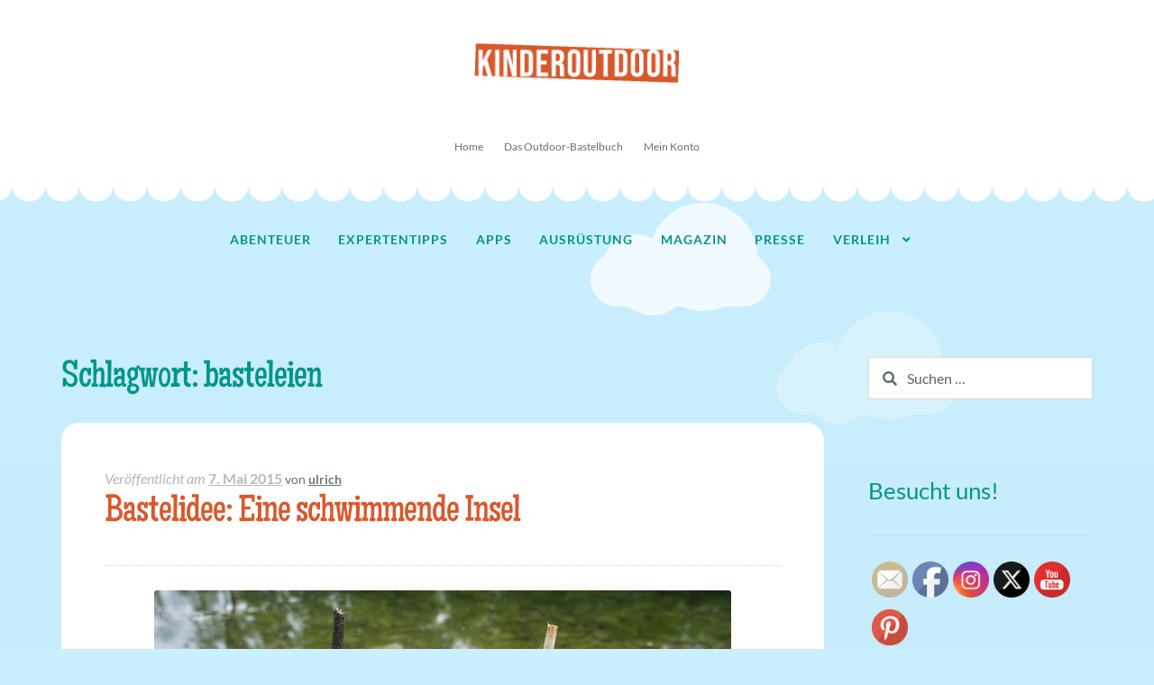

--- FILE ---
content_type: text/html; charset=UTF-8
request_url: https://kinderoutdoor.de/tag/basteleien/
body_size: 15006
content:
<!doctype html>
<html dir="ltr" lang="de" prefix="og: https://ogp.me/ns#">
<head>
<meta charset="UTF-8">
<meta name="viewport" content="width=device-width, initial-scale=1">
<link rel="profile" href="https://gmpg.org/xfn/11">
<link rel="pingback" href="https://kinderoutdoor.de/koutdoor/xmlrpc.php">

<title>basteleien | Kinderoutdoor | Outdoor Erlebnisse mit der ganzen Familie</title>

		<!-- All in One SEO 4.9.3 - aioseo.com -->
	<meta name="robots" content="max-image-preview:large" />
	<meta name="keywords" content="bastelidee,basteln mit kindern,kinder basteln,schwimmende insel,basteln mit recyclingmaterialien,bastelarbeiten,basteleien,upcycling" />
	<link rel="canonical" href="https://kinderoutdoor.de/tag/basteleien/" />
	<meta name="generator" content="All in One SEO (AIOSEO) 4.9.3" />
		<script type="application/ld+json" class="aioseo-schema">
			{"@context":"https:\/\/schema.org","@graph":[{"@type":"BreadcrumbList","@id":"https:\/\/kinderoutdoor.de\/tag\/basteleien\/#breadcrumblist","itemListElement":[{"@type":"ListItem","@id":"https:\/\/kinderoutdoor.de#listItem","position":1,"name":"Home","item":"https:\/\/kinderoutdoor.de","nextItem":{"@type":"ListItem","@id":"https:\/\/kinderoutdoor.de\/tag\/basteleien\/#listItem","name":"basteleien"}},{"@type":"ListItem","@id":"https:\/\/kinderoutdoor.de\/tag\/basteleien\/#listItem","position":2,"name":"basteleien","previousItem":{"@type":"ListItem","@id":"https:\/\/kinderoutdoor.de#listItem","name":"Home"}}]},{"@type":"CollectionPage","@id":"https:\/\/kinderoutdoor.de\/tag\/basteleien\/#collectionpage","url":"https:\/\/kinderoutdoor.de\/tag\/basteleien\/","name":"basteleien | Kinderoutdoor | Outdoor Erlebnisse mit der ganzen Familie","inLanguage":"de-DE","isPartOf":{"@id":"https:\/\/kinderoutdoor.de\/#website"},"breadcrumb":{"@id":"https:\/\/kinderoutdoor.de\/tag\/basteleien\/#breadcrumblist"}},{"@type":"Organization","@id":"https:\/\/kinderoutdoor.de\/#organization","name":"Kinderoutdoor | Outdoor Erlebnisse mit der ganzen Familie","description":"Kinder sind die wahren Abenteurer! Mein Ziel ist es, kompetente Tipps zum Einkauf, eine Markt\u00fcbersicht und Anregungen f\u00fcr Aktivit\u00e4ten im Freien zu geben.","url":"https:\/\/kinderoutdoor.de\/","logo":{"@type":"ImageObject","url":"https:\/\/kinderoutdoor.de\/koutdoor\/wp-content\/uploads\/2020\/08\/header_kinderoutdoor-1.png","@id":"https:\/\/kinderoutdoor.de\/tag\/basteleien\/#organizationLogo","width":470,"height":110,"caption":"header kinderoutdoor"},"image":{"@id":"https:\/\/kinderoutdoor.de\/tag\/basteleien\/#organizationLogo"}},{"@type":"WebSite","@id":"https:\/\/kinderoutdoor.de\/#website","url":"https:\/\/kinderoutdoor.de\/","name":"Kinderoutdoor | Outdoor Erlebnisse mit der ganzen Familie","description":"Kinder sind die wahren Abenteurer! Mein Ziel ist es, kompetente Tipps zum Einkauf, eine Markt\u00fcbersicht und Anregungen f\u00fcr Aktivit\u00e4ten im Freien zu geben.","inLanguage":"de-DE","publisher":{"@id":"https:\/\/kinderoutdoor.de\/#organization"}}]}
		</script>
		<!-- All in One SEO -->

<link rel="alternate" type="application/rss+xml" title="Kinderoutdoor | Outdoor Erlebnisse mit der ganzen Familie &raquo; Feed" href="https://kinderoutdoor.de/feed/" />
<link rel="alternate" type="application/rss+xml" title="Kinderoutdoor | Outdoor Erlebnisse mit der ganzen Familie &raquo; basteleien Schlagwort-Feed" href="https://kinderoutdoor.de/tag/basteleien/feed/" />
<style id='wp-img-auto-sizes-contain-inline-css'>
img:is([sizes=auto i],[sizes^="auto," i]){contain-intrinsic-size:3000px 1500px}
/*# sourceURL=wp-img-auto-sizes-contain-inline-css */
</style>
<style id='wp-emoji-styles-inline-css'>

	img.wp-smiley, img.emoji {
		display: inline !important;
		border: none !important;
		box-shadow: none !important;
		height: 1em !important;
		width: 1em !important;
		margin: 0 0.07em !important;
		vertical-align: -0.1em !important;
		background: none !important;
		padding: 0 !important;
	}
/*# sourceURL=wp-emoji-styles-inline-css */
</style>
<style id='wp-block-library-inline-css'>
:root{--wp-block-synced-color:#7a00df;--wp-block-synced-color--rgb:122,0,223;--wp-bound-block-color:var(--wp-block-synced-color);--wp-editor-canvas-background:#ddd;--wp-admin-theme-color:#007cba;--wp-admin-theme-color--rgb:0,124,186;--wp-admin-theme-color-darker-10:#006ba1;--wp-admin-theme-color-darker-10--rgb:0,107,160.5;--wp-admin-theme-color-darker-20:#005a87;--wp-admin-theme-color-darker-20--rgb:0,90,135;--wp-admin-border-width-focus:2px}@media (min-resolution:192dpi){:root{--wp-admin-border-width-focus:1.5px}}.wp-element-button{cursor:pointer}:root .has-very-light-gray-background-color{background-color:#eee}:root .has-very-dark-gray-background-color{background-color:#313131}:root .has-very-light-gray-color{color:#eee}:root .has-very-dark-gray-color{color:#313131}:root .has-vivid-green-cyan-to-vivid-cyan-blue-gradient-background{background:linear-gradient(135deg,#00d084,#0693e3)}:root .has-purple-crush-gradient-background{background:linear-gradient(135deg,#34e2e4,#4721fb 50%,#ab1dfe)}:root .has-hazy-dawn-gradient-background{background:linear-gradient(135deg,#faaca8,#dad0ec)}:root .has-subdued-olive-gradient-background{background:linear-gradient(135deg,#fafae1,#67a671)}:root .has-atomic-cream-gradient-background{background:linear-gradient(135deg,#fdd79a,#004a59)}:root .has-nightshade-gradient-background{background:linear-gradient(135deg,#330968,#31cdcf)}:root .has-midnight-gradient-background{background:linear-gradient(135deg,#020381,#2874fc)}:root{--wp--preset--font-size--normal:16px;--wp--preset--font-size--huge:42px}.has-regular-font-size{font-size:1em}.has-larger-font-size{font-size:2.625em}.has-normal-font-size{font-size:var(--wp--preset--font-size--normal)}.has-huge-font-size{font-size:var(--wp--preset--font-size--huge)}.has-text-align-center{text-align:center}.has-text-align-left{text-align:left}.has-text-align-right{text-align:right}.has-fit-text{white-space:nowrap!important}#end-resizable-editor-section{display:none}.aligncenter{clear:both}.items-justified-left{justify-content:flex-start}.items-justified-center{justify-content:center}.items-justified-right{justify-content:flex-end}.items-justified-space-between{justify-content:space-between}.screen-reader-text{border:0;clip-path:inset(50%);height:1px;margin:-1px;overflow:hidden;padding:0;position:absolute;width:1px;word-wrap:normal!important}.screen-reader-text:focus{background-color:#ddd;clip-path:none;color:#444;display:block;font-size:1em;height:auto;left:5px;line-height:normal;padding:15px 23px 14px;text-decoration:none;top:5px;width:auto;z-index:100000}html :where(.has-border-color){border-style:solid}html :where([style*=border-top-color]){border-top-style:solid}html :where([style*=border-right-color]){border-right-style:solid}html :where([style*=border-bottom-color]){border-bottom-style:solid}html :where([style*=border-left-color]){border-left-style:solid}html :where([style*=border-width]){border-style:solid}html :where([style*=border-top-width]){border-top-style:solid}html :where([style*=border-right-width]){border-right-style:solid}html :where([style*=border-bottom-width]){border-bottom-style:solid}html :where([style*=border-left-width]){border-left-style:solid}html :where(img[class*=wp-image-]){height:auto;max-width:100%}:where(figure){margin:0 0 1em}html :where(.is-position-sticky){--wp-admin--admin-bar--position-offset:var(--wp-admin--admin-bar--height,0px)}@media screen and (max-width:600px){html :where(.is-position-sticky){--wp-admin--admin-bar--position-offset:0px}}

/*# sourceURL=wp-block-library-inline-css */
</style><style id='global-styles-inline-css'>
:root{--wp--preset--aspect-ratio--square: 1;--wp--preset--aspect-ratio--4-3: 4/3;--wp--preset--aspect-ratio--3-4: 3/4;--wp--preset--aspect-ratio--3-2: 3/2;--wp--preset--aspect-ratio--2-3: 2/3;--wp--preset--aspect-ratio--16-9: 16/9;--wp--preset--aspect-ratio--9-16: 9/16;--wp--preset--color--black: #000000;--wp--preset--color--cyan-bluish-gray: #abb8c3;--wp--preset--color--white: #ffffff;--wp--preset--color--pale-pink: #f78da7;--wp--preset--color--vivid-red: #cf2e2e;--wp--preset--color--luminous-vivid-orange: #ff6900;--wp--preset--color--luminous-vivid-amber: #fcb900;--wp--preset--color--light-green-cyan: #7bdcb5;--wp--preset--color--vivid-green-cyan: #00d084;--wp--preset--color--pale-cyan-blue: #8ed1fc;--wp--preset--color--vivid-cyan-blue: #0693e3;--wp--preset--color--vivid-purple: #9b51e0;--wp--preset--gradient--vivid-cyan-blue-to-vivid-purple: linear-gradient(135deg,rgb(6,147,227) 0%,rgb(155,81,224) 100%);--wp--preset--gradient--light-green-cyan-to-vivid-green-cyan: linear-gradient(135deg,rgb(122,220,180) 0%,rgb(0,208,130) 100%);--wp--preset--gradient--luminous-vivid-amber-to-luminous-vivid-orange: linear-gradient(135deg,rgb(252,185,0) 0%,rgb(255,105,0) 100%);--wp--preset--gradient--luminous-vivid-orange-to-vivid-red: linear-gradient(135deg,rgb(255,105,0) 0%,rgb(207,46,46) 100%);--wp--preset--gradient--very-light-gray-to-cyan-bluish-gray: linear-gradient(135deg,rgb(238,238,238) 0%,rgb(169,184,195) 100%);--wp--preset--gradient--cool-to-warm-spectrum: linear-gradient(135deg,rgb(74,234,220) 0%,rgb(151,120,209) 20%,rgb(207,42,186) 40%,rgb(238,44,130) 60%,rgb(251,105,98) 80%,rgb(254,248,76) 100%);--wp--preset--gradient--blush-light-purple: linear-gradient(135deg,rgb(255,206,236) 0%,rgb(152,150,240) 100%);--wp--preset--gradient--blush-bordeaux: linear-gradient(135deg,rgb(254,205,165) 0%,rgb(254,45,45) 50%,rgb(107,0,62) 100%);--wp--preset--gradient--luminous-dusk: linear-gradient(135deg,rgb(255,203,112) 0%,rgb(199,81,192) 50%,rgb(65,88,208) 100%);--wp--preset--gradient--pale-ocean: linear-gradient(135deg,rgb(255,245,203) 0%,rgb(182,227,212) 50%,rgb(51,167,181) 100%);--wp--preset--gradient--electric-grass: linear-gradient(135deg,rgb(202,248,128) 0%,rgb(113,206,126) 100%);--wp--preset--gradient--midnight: linear-gradient(135deg,rgb(2,3,129) 0%,rgb(40,116,252) 100%);--wp--preset--font-size--small: 14px;--wp--preset--font-size--medium: 23px;--wp--preset--font-size--large: 26px;--wp--preset--font-size--x-large: 42px;--wp--preset--font-size--normal: 16px;--wp--preset--font-size--huge: 37px;--wp--preset--spacing--20: 0.44rem;--wp--preset--spacing--30: 0.67rem;--wp--preset--spacing--40: 1rem;--wp--preset--spacing--50: 1.5rem;--wp--preset--spacing--60: 2.25rem;--wp--preset--spacing--70: 3.38rem;--wp--preset--spacing--80: 5.06rem;--wp--preset--shadow--natural: 6px 6px 9px rgba(0, 0, 0, 0.2);--wp--preset--shadow--deep: 12px 12px 50px rgba(0, 0, 0, 0.4);--wp--preset--shadow--sharp: 6px 6px 0px rgba(0, 0, 0, 0.2);--wp--preset--shadow--outlined: 6px 6px 0px -3px rgb(255, 255, 255), 6px 6px rgb(0, 0, 0);--wp--preset--shadow--crisp: 6px 6px 0px rgb(0, 0, 0);}:root :where(.is-layout-flow) > :first-child{margin-block-start: 0;}:root :where(.is-layout-flow) > :last-child{margin-block-end: 0;}:root :where(.is-layout-flow) > *{margin-block-start: 24px;margin-block-end: 0;}:root :where(.is-layout-constrained) > :first-child{margin-block-start: 0;}:root :where(.is-layout-constrained) > :last-child{margin-block-end: 0;}:root :where(.is-layout-constrained) > *{margin-block-start: 24px;margin-block-end: 0;}:root :where(.is-layout-flex){gap: 24px;}:root :where(.is-layout-grid){gap: 24px;}body .is-layout-flex{display: flex;}.is-layout-flex{flex-wrap: wrap;align-items: center;}.is-layout-flex > :is(*, div){margin: 0;}body .is-layout-grid{display: grid;}.is-layout-grid > :is(*, div){margin: 0;}.has-black-color{color: var(--wp--preset--color--black) !important;}.has-cyan-bluish-gray-color{color: var(--wp--preset--color--cyan-bluish-gray) !important;}.has-white-color{color: var(--wp--preset--color--white) !important;}.has-pale-pink-color{color: var(--wp--preset--color--pale-pink) !important;}.has-vivid-red-color{color: var(--wp--preset--color--vivid-red) !important;}.has-luminous-vivid-orange-color{color: var(--wp--preset--color--luminous-vivid-orange) !important;}.has-luminous-vivid-amber-color{color: var(--wp--preset--color--luminous-vivid-amber) !important;}.has-light-green-cyan-color{color: var(--wp--preset--color--light-green-cyan) !important;}.has-vivid-green-cyan-color{color: var(--wp--preset--color--vivid-green-cyan) !important;}.has-pale-cyan-blue-color{color: var(--wp--preset--color--pale-cyan-blue) !important;}.has-vivid-cyan-blue-color{color: var(--wp--preset--color--vivid-cyan-blue) !important;}.has-vivid-purple-color{color: var(--wp--preset--color--vivid-purple) !important;}.has-black-background-color{background-color: var(--wp--preset--color--black) !important;}.has-cyan-bluish-gray-background-color{background-color: var(--wp--preset--color--cyan-bluish-gray) !important;}.has-white-background-color{background-color: var(--wp--preset--color--white) !important;}.has-pale-pink-background-color{background-color: var(--wp--preset--color--pale-pink) !important;}.has-vivid-red-background-color{background-color: var(--wp--preset--color--vivid-red) !important;}.has-luminous-vivid-orange-background-color{background-color: var(--wp--preset--color--luminous-vivid-orange) !important;}.has-luminous-vivid-amber-background-color{background-color: var(--wp--preset--color--luminous-vivid-amber) !important;}.has-light-green-cyan-background-color{background-color: var(--wp--preset--color--light-green-cyan) !important;}.has-vivid-green-cyan-background-color{background-color: var(--wp--preset--color--vivid-green-cyan) !important;}.has-pale-cyan-blue-background-color{background-color: var(--wp--preset--color--pale-cyan-blue) !important;}.has-vivid-cyan-blue-background-color{background-color: var(--wp--preset--color--vivid-cyan-blue) !important;}.has-vivid-purple-background-color{background-color: var(--wp--preset--color--vivid-purple) !important;}.has-black-border-color{border-color: var(--wp--preset--color--black) !important;}.has-cyan-bluish-gray-border-color{border-color: var(--wp--preset--color--cyan-bluish-gray) !important;}.has-white-border-color{border-color: var(--wp--preset--color--white) !important;}.has-pale-pink-border-color{border-color: var(--wp--preset--color--pale-pink) !important;}.has-vivid-red-border-color{border-color: var(--wp--preset--color--vivid-red) !important;}.has-luminous-vivid-orange-border-color{border-color: var(--wp--preset--color--luminous-vivid-orange) !important;}.has-luminous-vivid-amber-border-color{border-color: var(--wp--preset--color--luminous-vivid-amber) !important;}.has-light-green-cyan-border-color{border-color: var(--wp--preset--color--light-green-cyan) !important;}.has-vivid-green-cyan-border-color{border-color: var(--wp--preset--color--vivid-green-cyan) !important;}.has-pale-cyan-blue-border-color{border-color: var(--wp--preset--color--pale-cyan-blue) !important;}.has-vivid-cyan-blue-border-color{border-color: var(--wp--preset--color--vivid-cyan-blue) !important;}.has-vivid-purple-border-color{border-color: var(--wp--preset--color--vivid-purple) !important;}.has-vivid-cyan-blue-to-vivid-purple-gradient-background{background: var(--wp--preset--gradient--vivid-cyan-blue-to-vivid-purple) !important;}.has-light-green-cyan-to-vivid-green-cyan-gradient-background{background: var(--wp--preset--gradient--light-green-cyan-to-vivid-green-cyan) !important;}.has-luminous-vivid-amber-to-luminous-vivid-orange-gradient-background{background: var(--wp--preset--gradient--luminous-vivid-amber-to-luminous-vivid-orange) !important;}.has-luminous-vivid-orange-to-vivid-red-gradient-background{background: var(--wp--preset--gradient--luminous-vivid-orange-to-vivid-red) !important;}.has-very-light-gray-to-cyan-bluish-gray-gradient-background{background: var(--wp--preset--gradient--very-light-gray-to-cyan-bluish-gray) !important;}.has-cool-to-warm-spectrum-gradient-background{background: var(--wp--preset--gradient--cool-to-warm-spectrum) !important;}.has-blush-light-purple-gradient-background{background: var(--wp--preset--gradient--blush-light-purple) !important;}.has-blush-bordeaux-gradient-background{background: var(--wp--preset--gradient--blush-bordeaux) !important;}.has-luminous-dusk-gradient-background{background: var(--wp--preset--gradient--luminous-dusk) !important;}.has-pale-ocean-gradient-background{background: var(--wp--preset--gradient--pale-ocean) !important;}.has-electric-grass-gradient-background{background: var(--wp--preset--gradient--electric-grass) !important;}.has-midnight-gradient-background{background: var(--wp--preset--gradient--midnight) !important;}.has-small-font-size{font-size: var(--wp--preset--font-size--small) !important;}.has-medium-font-size{font-size: var(--wp--preset--font-size--medium) !important;}.has-large-font-size{font-size: var(--wp--preset--font-size--large) !important;}.has-x-large-font-size{font-size: var(--wp--preset--font-size--x-large) !important;}
/*# sourceURL=global-styles-inline-css */
</style>

<style id='classic-theme-styles-inline-css'>
/*! This file is auto-generated */
.wp-block-button__link{color:#fff;background-color:#32373c;border-radius:9999px;box-shadow:none;text-decoration:none;padding:calc(.667em + 2px) calc(1.333em + 2px);font-size:1.125em}.wp-block-file__button{background:#32373c;color:#fff;text-decoration:none}
/*# sourceURL=/wp-includes/css/classic-themes.min.css */
</style>
<!-- <link rel='stylesheet' id='storefront-gutenberg-blocks-css' href='https://kinderoutdoor.de/koutdoor/wp-content/themes/storefront/assets/css/base/gutenberg-blocks.css?ver=4.6.2' media='all' /> -->
<link rel="stylesheet" type="text/css" href="//kinderoutdoor.de/koutdoor/wp-content/cache/wpfc-minified/2niw4vcb/hdql8.css" media="all"/>
<style id='storefront-gutenberg-blocks-inline-css'>

				.wp-block-button__link:not(.has-text-color) {
					color: #ffffff;
				}

				.wp-block-button__link:not(.has-text-color):hover,
				.wp-block-button__link:not(.has-text-color):focus,
				.wp-block-button__link:not(.has-text-color):active {
					color: #ffffff;
				}

				.wp-block-button__link:not(.has-background) {
					background-color: #00958b;
				}

				.wp-block-button__link:not(.has-background):hover,
				.wp-block-button__link:not(.has-background):focus,
				.wp-block-button__link:not(.has-background):active {
					border-color: #007c72;
					background-color: #007c72;
				}

				.wc-block-grid__products .wc-block-grid__product .wp-block-button__link {
					background-color: #00958b;
					border-color: #00958b;
					color: #ffffff;
				}

				.wp-block-quote footer,
				.wp-block-quote cite,
				.wp-block-quote__citation {
					color: #647070;
				}

				.wp-block-pullquote cite,
				.wp-block-pullquote footer,
				.wp-block-pullquote__citation {
					color: #647070;
				}

				.wp-block-image figcaption {
					color: #647070;
				}

				.wp-block-separator.is-style-dots::before {
					color: #d9582b;
				}

				.wp-block-file a.wp-block-file__button {
					color: #ffffff;
					background-color: #00958b;
					border-color: #00958b;
				}

				.wp-block-file a.wp-block-file__button:hover,
				.wp-block-file a.wp-block-file__button:focus,
				.wp-block-file a.wp-block-file__button:active {
					color: #ffffff;
					background-color: #007c72;
				}

				.wp-block-code,
				.wp-block-preformatted pre {
					color: #647070;
				}

				.wp-block-table:not( .has-background ):not( .is-style-stripes ) tbody tr:nth-child(2n) td {
					background-color: #c8edfd;
				}

				.wp-block-cover .wp-block-cover__inner-container h1:not(.has-text-color),
				.wp-block-cover .wp-block-cover__inner-container h2:not(.has-text-color),
				.wp-block-cover .wp-block-cover__inner-container h3:not(.has-text-color),
				.wp-block-cover .wp-block-cover__inner-container h4:not(.has-text-color),
				.wp-block-cover .wp-block-cover__inner-container h5:not(.has-text-color),
				.wp-block-cover .wp-block-cover__inner-container h6:not(.has-text-color) {
					color: #000000;
				}

				div.wc-block-components-price-slider__range-input-progress,
				.rtl .wc-block-components-price-slider__range-input-progress {
					--range-color: #00958b;
				}

				/* Target only IE11 */
				@media all and (-ms-high-contrast: none), (-ms-high-contrast: active) {
					.wc-block-components-price-slider__range-input-progress {
						background: #00958b;
					}
				}

				.wc-block-components-button:not(.is-link) {
					background-color: #d9582b;
					color: #ffffff;
				}

				.wc-block-components-button:not(.is-link):hover,
				.wc-block-components-button:not(.is-link):focus,
				.wc-block-components-button:not(.is-link):active {
					background-color: #c03f12;
					color: #ffffff;
				}

				.wc-block-components-button:not(.is-link):disabled {
					background-color: #d9582b;
					color: #ffffff;
				}

				.wc-block-cart__submit-container {
					background-color: #caefff;
				}

				.wc-block-cart__submit-container::before {
					color: rgba(167,204,220,0.5);
				}

				.wc-block-components-order-summary-item__quantity {
					background-color: #caefff;
					border-color: #647070;
					box-shadow: 0 0 0 2px #caefff;
					color: #647070;
				}
			
/*# sourceURL=storefront-gutenberg-blocks-inline-css */
</style>
<!-- <link rel='stylesheet' id='contact-form-7-css' href='https://kinderoutdoor.de/koutdoor/wp-content/plugins/contact-form-7/includes/css/styles.css?ver=6.1.4' media='all' /> -->
<!-- <link rel='stylesheet' id='SFSImainCss-css' href='https://kinderoutdoor.de/koutdoor/wp-content/plugins/ultimate-social-media-icons/css/sfsi-style.css?ver=2.9.6' media='all' /> -->
<!-- <link rel='stylesheet' id='wpos-slick-style-css' href='https://kinderoutdoor.de/koutdoor/wp-content/plugins/wp-responsive-recent-post-slider/assets/css/slick.css?ver=3.7.1' media='all' /> -->
<!-- <link rel='stylesheet' id='wppsac-public-style-css' href='https://kinderoutdoor.de/koutdoor/wp-content/plugins/wp-responsive-recent-post-slider/assets/css/recent-post-style.css?ver=3.7.1' media='all' /> -->
<!-- <link rel='stylesheet' id='storefront-style-css' href='https://kinderoutdoor.de/koutdoor/wp-content/themes/storefront/style.css?ver=108d8dec14b08df4c7be7abf56e69052' media='all' /> -->
<link rel="stylesheet" type="text/css" href="//kinderoutdoor.de/koutdoor/wp-content/cache/wpfc-minified/8xollhw5/hdql8.css" media="all"/>
<style id='storefront-style-inline-css'>

			.main-navigation ul li a,
			.site-title a,
			ul.menu li a,
			.site-branding h1 a,
			button.menu-toggle,
			button.menu-toggle:hover,
			.handheld-navigation .dropdown-toggle {
				color: #00958b;
			}

			button.menu-toggle,
			button.menu-toggle:hover {
				border-color: #00958b;
			}

			.main-navigation ul li a:hover,
			.main-navigation ul li:hover > a,
			.site-title a:hover,
			.site-header ul.menu li.current-menu-item > a {
				color: #41d6cc;
			}

			table:not( .has-background ) th {
				background-color: #c3e8f8;
			}

			table:not( .has-background ) tbody td {
				background-color: #c8edfd;
			}

			table:not( .has-background ) tbody tr:nth-child(2n) td,
			fieldset,
			fieldset legend {
				background-color: #c6ebfb;
			}

			.site-header,
			.secondary-navigation ul ul,
			.main-navigation ul.menu > li.menu-item-has-children:after,
			.secondary-navigation ul.menu ul,
			.storefront-handheld-footer-bar,
			.storefront-handheld-footer-bar ul li > a,
			.storefront-handheld-footer-bar ul li.search .site-search,
			button.menu-toggle,
			button.menu-toggle:hover {
				background-color: #ffffff;
			}

			p.site-description,
			.site-header,
			.storefront-handheld-footer-bar {
				color: #647070;
			}

			button.menu-toggle:after,
			button.menu-toggle:before,
			button.menu-toggle span:before {
				background-color: #00958b;
			}

			h1, h2, h3, h4, h5, h6, .wc-block-grid__product-title {
				color: #d9582b;
			}

			.widget h1 {
				border-bottom-color: #d9582b;
			}

			body,
			.secondary-navigation a {
				color: #647070;
			}

			.widget-area .widget a,
			.hentry .entry-header .posted-on a,
			.hentry .entry-header .post-author a,
			.hentry .entry-header .post-comments a,
			.hentry .entry-header .byline a {
				color: #697575;
			}

			a {
				color: #00958b;
			}

			a:focus,
			button:focus,
			.button.alt:focus,
			input:focus,
			textarea:focus,
			input[type="button"]:focus,
			input[type="reset"]:focus,
			input[type="submit"]:focus,
			input[type="email"]:focus,
			input[type="tel"]:focus,
			input[type="url"]:focus,
			input[type="password"]:focus,
			input[type="search"]:focus {
				outline-color: #00958b;
			}

			button, input[type="button"], input[type="reset"], input[type="submit"], .button, .widget a.button {
				background-color: #00958b;
				border-color: #00958b;
				color: #ffffff;
			}

			button:hover, input[type="button"]:hover, input[type="reset"]:hover, input[type="submit"]:hover, .button:hover, .widget a.button:hover {
				background-color: #007c72;
				border-color: #007c72;
				color: #ffffff;
			}

			button.alt, input[type="button"].alt, input[type="reset"].alt, input[type="submit"].alt, .button.alt, .widget-area .widget a.button.alt {
				background-color: #d9582b;
				border-color: #d9582b;
				color: #ffffff;
			}

			button.alt:hover, input[type="button"].alt:hover, input[type="reset"].alt:hover, input[type="submit"].alt:hover, .button.alt:hover, .widget-area .widget a.button.alt:hover {
				background-color: #c03f12;
				border-color: #c03f12;
				color: #ffffff;
			}

			.pagination .page-numbers li .page-numbers.current {
				background-color: #b1d6e6;
				color: #5a6666;
			}

			#comments .comment-list .comment-content .comment-text {
				background-color: #c3e8f8;
			}

			.site-footer {
				background-color: #9ecf65;
				color: #ffffff;
			}

			.site-footer a:not(.button):not(.components-button) {
				color: #ffffff;
			}

			.site-footer .storefront-handheld-footer-bar a:not(.button):not(.components-button) {
				color: #00958b;
			}

			.site-footer h1, .site-footer h2, .site-footer h3, .site-footer h4, .site-footer h5, .site-footer h6, .site-footer .widget .widget-title, .site-footer .widget .widgettitle {
				color: #5e8a2b;
			}

			.page-template-template-homepage.has-post-thumbnail .type-page.has-post-thumbnail .entry-title {
				color: #000000;
			}

			.page-template-template-homepage.has-post-thumbnail .type-page.has-post-thumbnail .entry-content {
				color: #000000;
			}

			@media screen and ( min-width: 768px ) {
				.secondary-navigation ul.menu a:hover {
					color: #7d8989;
				}

				.secondary-navigation ul.menu a {
					color: #647070;
				}

				.main-navigation ul.menu ul.sub-menu,
				.main-navigation ul.nav-menu ul.children {
					background-color: #f0f0f0;
				}

				.site-header {
					border-bottom-color: #f0f0f0;
				}
			}
/*# sourceURL=storefront-style-inline-css */
</style>
<!-- <link rel='stylesheet' id='storefront-icons-css' href='https://kinderoutdoor.de/koutdoor/wp-content/themes/storefront/assets/css/base/icons.css?ver=4.6.2' media='all' /> -->
<!-- <link rel='stylesheet' id='storefront-fonts-css' href='https://kinderoutdoor.de/koutdoor/wp-content/uploads/fonts/14c0a69114f8569ee260369e33ee77aa/font.css?v=1665774938' media='all' /> -->
<!-- <link rel='stylesheet' id='recent-posts-widget-with-thumbnails-public-style-css' href='https://kinderoutdoor.de/koutdoor/wp-content/plugins/recent-posts-widget-with-thumbnails/public.css?ver=7.1.1' media='all' /> -->
<!-- <link rel='stylesheet' id='storefront-child-style-css' href='https://kinderoutdoor.de/koutdoor/wp-content/themes/toyshop/style.css?ver=2.0.20' media='all' /> -->
<link rel="stylesheet" type="text/css" href="//kinderoutdoor.de/koutdoor/wp-content/cache/wpfc-minified/qaad6gkb/bj6y5.css" media="all"/>
<style id='storefront-child-style-inline-css'>

			.onsale {
				background-color: #d9582b;
				color: #ffffff;
			}

			#payment .payment_methods li:hover {
				background-color: #d1f6ff;
			}

			table th {
				background-color: #f8f8f8;
			}

			table tbody td {
				background-color: #fdfdfd;
			}

			table tbody tr:nth-child(2n) td {
				background-color: #fbfbfb;
			}

			#order_review,
			#payment .payment_methods li .payment_box {
				background-color: #ffffff;
			}

			#payment .payment_methods li,
			#payment .place-order {
				background-color: #fafafa;
			}

			#payment .payment_methods li:hover {
				background-color: #f5f5f5;
			}

			.page-template-template-homepage-php ul.tabs li a.active {
				color: #d9582b;
			}

			.page-title,
			.site-content .widget-area .widget-title,
			.comments-title,
			#reply-title,
			.site-header .secondary-navigation .menu a:hover {
				color: #00958b;
			}

			.site-branding h1 a,
			.site-branding h1 a:hover,
			.site-branding .site-title a,
			.site-branding .site-title a:hover {
				color: #d9582b;
			}

			.entry-title a,
			.entry-title a:visited {
				color: #d9582b;
			}

			button,
			input[type="button"],
			input[type="reset"],
			input[type="submit"],
			.button,
			.added_to_cart,
			.widget-area .widget a.button,
			.site-header-cart .widget_shopping_cart a.button {
				border-color: #00958b;
			}

			.widget-area .widget ul li:before,
			.woocommerce-breadcrumb:before {
				color: #00958b;
			}

			.woocommerce-pagination .page-numbers li .page-numbers.current {
				background-color: #d9582b;
				color: #ffffff;
			}

			@media screen and (min-width: 768px) {

				.site-main ul.products li.product .button {
					color: #00958b;
				}

				ul.products li.product-category a {
					background-color: #ffffff;
				}

				ul.products li.product-category .toyshop-product-title h3,
				ul.products li.product-category .toyshop-product-title h2,
				ul.products li.product-category .toyshop-product-title .woocommerce-loop-product__title {
					color: #00958b;
				}

				.main-navigation ul.menu > li:first-child:before,
				.main-navigation ul.menu > li:last-child:after,
				.main-navigation ul.nav-menu > li:first-child:before,
				.main-navigation ul.nav-menu > li:last-child:after {
					color: #00958b;
				}

				.site-header .toyshop-primary-navigation,
				.footer-widgets,
				.site-footer,
				.main-navigation ul.menu ul.sub-menu,
				.main-navigation ul.nav-menu ul.sub-menu,
				.site-header .toyshop-top-bar {
					border-color: #00958b;
				}

				.site-header .site-branding {
					border-bottom-color: #00958b;
				}

				.site-header .toyshop-top-bar {
					background-color: #ffffff;
				}
				.sp-header-active .site-header {
					background-color: #ffffff;
				}
				.sp-header-active .site-header .col-full:after {
					background-image: -webkit-radial-gradient( #ffffff, #ffffff 65%, rgba(255,255,255,0) 70%, rgba(255,255,255,0));
					background-image: radial-gradient( #ffffff, #ffffff 65%, rgba(255,255,255,0) 70%, rgba(255,255,255,0));
				}
				.site-header .toyshop-top-bar:after {
					background-image: -webkit-radial-gradient( #ffffff, #ffffff 65%, rgba(255,255,255,0) 70%, rgba(255,255,255,0));
					background-image: radial-gradient( #ffffff, #ffffff 65%, rgba(255,255,255,0) 70%, rgba(255,255,255,0));
				}

			}
/*# sourceURL=storefront-child-style-inline-css */
</style>
<!-- <link rel='stylesheet' id='maiden-orange-css' href='https://kinderoutdoor.de/koutdoor/wp-content/uploads/fonts/93c5f9986a73182338a14629afe3888f/font.css?v=1665774956' media='all' /> -->
<!-- <link rel='stylesheet' id='roboto-css' href='https://kinderoutdoor.de/koutdoor/wp-content/uploads/fonts/f06e59474f61ebd4400b972bf6872e8c/font.css?v=1665774965' media='all' /> -->
<!-- <link rel='stylesheet' id='wpgdprc-front-css-css' href='https://kinderoutdoor.de/koutdoor/wp-content/plugins/wp-gdpr-compliance/Assets/css/front.css?ver=1706536819' media='all' /> -->
<link rel="stylesheet" type="text/css" href="//kinderoutdoor.de/koutdoor/wp-content/cache/wpfc-minified/qm5rhj6u/hdql8.css" media="all"/>
<style id='wpgdprc-front-css-inline-css'>
:root{--wp-gdpr--bar--background-color: #000000;--wp-gdpr--bar--color: #ffffff;--wp-gdpr--button--background-color: #ffffff;--wp-gdpr--button--background-color--darken: #d8d8d8;--wp-gdpr--button--color: #ffffff;}
/*# sourceURL=wpgdprc-front-css-inline-css */
</style>
<script src='//kinderoutdoor.de/koutdoor/wp-content/cache/wpfc-minified/2xyt4aaf/hdql8.js' type="text/javascript"></script>
<!-- <script src="https://kinderoutdoor.de/koutdoor/wp-includes/js/jquery/jquery.min.js?ver=3.7.1" id="jquery-core-js"></script> -->
<!-- <script src="https://kinderoutdoor.de/koutdoor/wp-includes/js/jquery/jquery-migrate.min.js?ver=3.4.1" id="jquery-migrate-js"></script> -->
<!-- <script src="https://kinderoutdoor.de/koutdoor/wp-content/themes/toyshop/assets/js/modernizr.min.js?ver=2.8.3" id="modernizr-js"></script> -->
<script id="wpgdprc-front-js-js-extra">
var wpgdprcFront = {"ajaxUrl":"https://kinderoutdoor.de/koutdoor/wp-admin/admin-ajax.php","ajaxNonce":"07afa74485","ajaxArg":"security","pluginPrefix":"wpgdprc","blogId":"1","isMultiSite":"","locale":"de_DE","showSignUpModal":"","showFormModal":"","cookieName":"wpgdprc-consent","consentVersion":"","path":"/","prefix":"wpgdprc"};
//# sourceURL=wpgdprc-front-js-js-extra
</script>
<script src='//kinderoutdoor.de/koutdoor/wp-content/cache/wpfc-minified/9iy3zwx4/hdql8.js' type="text/javascript"></script>
<!-- <script src="https://kinderoutdoor.de/koutdoor/wp-content/plugins/wp-gdpr-compliance/Assets/js/front.min.js?ver=1706536819" id="wpgdprc-front-js-js"></script> -->
<link rel="https://api.w.org/" href="https://kinderoutdoor.de/wp-json/" /><link rel="alternate" title="JSON" type="application/json" href="https://kinderoutdoor.de/wp-json/wp/v2/tags/1319" /><link rel="EditURI" type="application/rsd+xml" title="RSD" href="https://kinderoutdoor.de/koutdoor/xmlrpc.php?rsd" />

<meta name="follow.[base64]" content="sSUxnnBq3tdJa7jaXqdw"/><meta name="referrer" content="no-referrer-when-downgrade" />
<style> #wp-worthy-pixel { line-height: 1px; height: 1px; margin: 0; padding: 0; overflow: hidden; } </style>
<style id="custom-background-css">
body.custom-background { background-color: #caefff; }
</style>
	<link rel="icon" href="https://kinderoutdoor.de/koutdoor/wp-content/uploads/2020/08/cropped-kinderoutdoor_ico-32x32.png" sizes="32x32" />
<link rel="icon" href="https://kinderoutdoor.de/koutdoor/wp-content/uploads/2020/08/cropped-kinderoutdoor_ico-192x192.png" sizes="192x192" />
<link rel="apple-touch-icon" href="https://kinderoutdoor.de/koutdoor/wp-content/uploads/2020/08/cropped-kinderoutdoor_ico-180x180.png" />
<meta name="msapplication-TileImage" content="https://kinderoutdoor.de/koutdoor/wp-content/uploads/2020/08/cropped-kinderoutdoor_ico-270x270.png" />
</head>

<body data-rsssl=1 class="archive tag tag-basteleien tag-1319 custom-background wp-custom-logo wp-embed-responsive wp-theme-storefront wp-child-theme-toyshop sfsi_actvite_theme_default summer storefront-2-3 group-blog no-wc-breadcrumb storefront-secondary-navigation right-sidebar">



<div id="page" class="hfeed site">
	
	<header id="masthead" class="site-header" role="banner" style="">

		<div class="col-full"><section class="toyshop-top-bar">		<a class="skip-link screen-reader-text" href="#site-navigation">Zur Navigation springen</a>
		<a class="skip-link screen-reader-text" href="#content">Zum Inhalt springen</a>
				<div class="site-branding">
			<a href="https://kinderoutdoor.de/" class="custom-logo-link" rel="home"><img width="470" height="110" src="https://kinderoutdoor.de/koutdoor/wp-content/uploads/2020/08/header_kinderoutdoor-1.png" class="custom-logo" alt="header kinderoutdoor" decoding="async" fetchpriority="high" srcset="https://kinderoutdoor.de/koutdoor/wp-content/uploads/2020/08/header_kinderoutdoor-1.png 470w, https://kinderoutdoor.de/koutdoor/wp-content/uploads/2020/08/header_kinderoutdoor-1-300x70.png 300w" sizes="(max-width: 470px) 100vw, 470px" /></a>		</div>
					<nav class="secondary-navigation" role="navigation" aria-label="Sekundäre Navigation">
				<div class="menu-main-navi-container"><ul id="menu-main-navi" class="menu"><li id="menu-item-36729" class="menu-item menu-item-type-custom menu-item-object-custom menu-item-home menu-item-36729"><a href="https://kinderoutdoor.de/">Home</a></li>
<li id="menu-item-51775" class="menu-item menu-item-type-custom menu-item-object-custom menu-item-51775"><a href="https://kinderoutdoor.de/angebote/produkt/unser-outdoor-bastelbuch/">Das Outdoor-Bastelbuch</a></li>
<li id="menu-item-54777" class="menu-item menu-item-type-custom menu-item-object-custom menu-item-54777"><a href="https://kinderoutdoor.de/angebote/mein-konto/">Mein Konto</a></li>
</ul></div>			</nav><!-- #site-navigation -->
			</section></div><div class="storefront-primary-navigation"><div class="col-full"><section class="toyshop-primary-navigation">		<nav id="site-navigation" class="main-navigation" role="navigation" aria-label="Primäre Navigation">
		<button id="site-navigation-menu-toggle" class="menu-toggle" aria-controls="site-navigation" aria-expanded="false"><span>Menü</span></button>
			<div class="primary-navigation"><ul id="menu-navigation" class="menu"><li id="menu-item-13503" class="menu-item menu-item-type-taxonomy menu-item-object-category menu-item-13503"><a href="https://kinderoutdoor.de/kategorie/abenteuer/">Abenteuer</a></li>
<li id="menu-item-13504" class="menu-item menu-item-type-taxonomy menu-item-object-category menu-item-13504"><a href="https://kinderoutdoor.de/kategorie/interview/">Expertentipps</a></li>
<li id="menu-item-13505" class="menu-item menu-item-type-taxonomy menu-item-object-category menu-item-13505"><a href="https://kinderoutdoor.de/kategorie/apps/">Apps</a></li>
<li id="menu-item-13506" class="menu-item menu-item-type-taxonomy menu-item-object-category menu-item-13506"><a href="https://kinderoutdoor.de/kategorie/ausrustung/">Ausrüstung</a></li>
<li id="menu-item-13508" class="menu-item menu-item-type-taxonomy menu-item-object-category menu-item-13508"><a href="https://kinderoutdoor.de/kategorie/magazin/">Magazin</a></li>
<li id="menu-item-13507" class="menu-item menu-item-type-taxonomy menu-item-object-category menu-item-13507"><a href="https://kinderoutdoor.de/kategorie/presse/">Presse</a></li>
<li id="menu-item-13509" class="menu-item menu-item-type-custom menu-item-object-custom menu-item-has-children menu-item-13509"><a href="https://kinderoutdoor.de/angebote/produkt-kategorie/leihgeraete/">Verleih</a>
<ul class="sub-menu">
	<li id="menu-item-54211" class="menu-item menu-item-type-custom menu-item-object-custom menu-item-54211"><a href="https://kinderoutdoor.de/ktt/">Kindertragen</a></li>
	<li id="menu-item-54212" class="menu-item menu-item-type-custom menu-item-object-custom menu-item-54212"><a href="https://kinderoutdoor.de/angebote/produkt/rucksack-leihen/">Rücksäcke</a></li>
	<li id="menu-item-54214" class="menu-item menu-item-type-custom menu-item-object-custom menu-item-54214"><a href="https://kinderoutdoor.de/angebote/produkt/familienzelt-leihen/">Familienzelt</a></li>
	<li id="menu-item-54218" class="menu-item menu-item-type-custom menu-item-object-custom menu-item-54218"><a href="https://kinderoutdoor.de/angebote/produkt/packraft-leihen/">Packraft</a></li>
	<li id="menu-item-54217" class="menu-item menu-item-type-custom menu-item-object-custom menu-item-54217"><a href="https://kinderoutdoor.de/angebote/produkt/mtb-kindersitz-leihen/">MTB-Kindersitz</a></li>
	<li id="menu-item-54216" class="menu-item menu-item-type-custom menu-item-object-custom menu-item-54216"><a href="https://kinderoutdoor.de/angebote/produkt/mtb-abschleppseil-leihen/">MTB-Abschleppseil</a></li>
</ul>
</li>
</ul></div><div class="handheld-navigation"><ul id="menu-navigation-1" class="menu"><li class="menu-item menu-item-type-taxonomy menu-item-object-category menu-item-13503"><a href="https://kinderoutdoor.de/kategorie/abenteuer/">Abenteuer</a></li>
<li class="menu-item menu-item-type-taxonomy menu-item-object-category menu-item-13504"><a href="https://kinderoutdoor.de/kategorie/interview/">Expertentipps</a></li>
<li class="menu-item menu-item-type-taxonomy menu-item-object-category menu-item-13505"><a href="https://kinderoutdoor.de/kategorie/apps/">Apps</a></li>
<li class="menu-item menu-item-type-taxonomy menu-item-object-category menu-item-13506"><a href="https://kinderoutdoor.de/kategorie/ausrustung/">Ausrüstung</a></li>
<li class="menu-item menu-item-type-taxonomy menu-item-object-category menu-item-13508"><a href="https://kinderoutdoor.de/kategorie/magazin/">Magazin</a></li>
<li class="menu-item menu-item-type-taxonomy menu-item-object-category menu-item-13507"><a href="https://kinderoutdoor.de/kategorie/presse/">Presse</a></li>
<li class="menu-item menu-item-type-custom menu-item-object-custom menu-item-has-children menu-item-13509"><a href="https://kinderoutdoor.de/angebote/produkt-kategorie/leihgeraete/">Verleih</a>
<ul class="sub-menu">
	<li class="menu-item menu-item-type-custom menu-item-object-custom menu-item-54211"><a href="https://kinderoutdoor.de/ktt/">Kindertragen</a></li>
	<li class="menu-item menu-item-type-custom menu-item-object-custom menu-item-54212"><a href="https://kinderoutdoor.de/angebote/produkt/rucksack-leihen/">Rücksäcke</a></li>
	<li class="menu-item menu-item-type-custom menu-item-object-custom menu-item-54214"><a href="https://kinderoutdoor.de/angebote/produkt/familienzelt-leihen/">Familienzelt</a></li>
	<li class="menu-item menu-item-type-custom menu-item-object-custom menu-item-54218"><a href="https://kinderoutdoor.de/angebote/produkt/packraft-leihen/">Packraft</a></li>
	<li class="menu-item menu-item-type-custom menu-item-object-custom menu-item-54217"><a href="https://kinderoutdoor.de/angebote/produkt/mtb-kindersitz-leihen/">MTB-Kindersitz</a></li>
	<li class="menu-item menu-item-type-custom menu-item-object-custom menu-item-54216"><a href="https://kinderoutdoor.de/angebote/produkt/mtb-abschleppseil-leihen/">MTB-Abschleppseil</a></li>
</ul>
</li>
</ul></div>		</nav><!-- #site-navigation -->
		</section></div></div>
	</header><!-- #masthead -->

			<div class="clouds">
			<div class="cloud"></div>
			<div class="cloud"></div>
			<div class="cloud"></div>
			<div class="cloud"></div>
			<div class="cloud"></div>
		</div>
	
	<div id="content" class="site-content" tabindex="-1">
		<div class="col-full">

		
	<div id="primary" class="content-area">
		<main id="main" class="site-main" role="main">

		
			<header class="page-header">
				<h1 class="page-title">Schlagwort: <span>basteleien</span></h1>			</header><!-- .page-header -->

			
<article id="post-17692" class="post-17692 post type-post status-publish format-standard has-post-thumbnail hentry category-spiel-und-basteleien tag-bastelarbeiten tag-basteleien tag-bastelidee tag-basteln-mit-kindern tag-basteln-mit-recyclingmaterialien tag-kinder-basteln tag-schwimmende-insel tag-upcycling">

			<header class="entry-header">
		
			<span class="posted-on">Veröffentlicht am <a href="https://kinderoutdoor.de/2015/05/bastelidee-eine-schwimmende-insel/" rel="bookmark"><time class="entry-date published" datetime="2015-05-07T00:00:20+02:00">7. Mai 2015</time><time class="updated" datetime="2015-05-06T12:00:15+02:00">6. Mai 2015</time></a></span> <span class="post-author">von <a href="https://kinderoutdoor.de/author/ulrich/" rel="author">ulrich</a></span> <h2 class="alpha entry-title"><a href="https://kinderoutdoor.de/2015/05/bastelidee-eine-schwimmende-insel/" rel="bookmark">Bastelidee: Eine schwimmende Insel</a></h2>		</header><!-- .entry-header -->
				<div class="entry-content">
		<img width="640" height="426" src="https://kinderoutdoor.de/koutdoor/wp-content/uploads/2015/05/DSC01703.jpg" class="attachment- size- wp-post-image" alt="" decoding="async" srcset="https://kinderoutdoor.de/koutdoor/wp-content/uploads/2015/05/DSC01703.jpg 640w, https://kinderoutdoor.de/koutdoor/wp-content/uploads/2015/05/DSC01703-300x200.jpg 300w" sizes="(max-width: 640px) 100vw, 640px" />Eine Bastelidee, bei der die Kinder ihrer Kreativität freien Lauf lassen, ist die schwimmende Insel. Für diese Bastelidee ist der Aufwand minimal alles was Ihr dazu braucht findet Ihr zuhause und in der Natur. Der Spaß den die Kinder beim Basteln haben ist maximal und ebenso wenn die Insel schwimmt.
Diese Bastelidee kommt von einem kleinen Mädchen.&hellip; <a href="https://kinderoutdoor.de/2015/05/bastelidee-eine-schwimmende-insel/" class="read-more">>> weiterlesen </a>		</div><!-- .entry-content -->
		
		<aside class="entry-taxonomy">
						<div class="cat-links">
				Kategorie: <a href="https://kinderoutdoor.de/kategorie/spiel-und-basteleien/" rel="category tag">Spiel und Basteleien</a>			</div>
			
						<div class="tags-links">
				Schlagwörter: <a href="https://kinderoutdoor.de/tag/bastelarbeiten/" rel="tag">bastelarbeiten</a>, <a href="https://kinderoutdoor.de/tag/basteleien/" rel="tag">basteleien</a>, <a href="https://kinderoutdoor.de/tag/bastelidee/" rel="tag">bastelidee</a>, <a href="https://kinderoutdoor.de/tag/basteln-mit-kindern/" rel="tag">Basteln mit Kindern</a>, <a href="https://kinderoutdoor.de/tag/basteln-mit-recyclingmaterialien/" rel="tag">basteln mit recyclingmaterialien</a>, <a href="https://kinderoutdoor.de/tag/kinder-basteln/" rel="tag">kinder basteln</a>, <a href="https://kinderoutdoor.de/tag/schwimmende-insel/" rel="tag">schwimmende insel</a>, <a href="https://kinderoutdoor.de/tag/upcycling/" rel="tag">upcycling</a>			</div>
					</aside>

		
</article><!-- #post-## -->

		</main><!-- #main -->
	</div><!-- #primary -->


<div id="secondary" class="widget-area" role="complementary">
	<div id="search-3" class="widget widget_search"><form role="search" method="get" class="search-form" action="https://kinderoutdoor.de/">
				<label>
					<span class="screen-reader-text">Suche nach:</span>
					<input type="search" class="search-field" placeholder="Suchen …" value="" name="s" />
				</label>
				<input type="submit" class="search-submit" value="Suchen" />
			</form></div><div id="sfsi-widget-2" class="widget sfsi"><span class="gamma widget-title">Besucht uns!</span>		<div class="sfsi_widget" data-position="widget" style="display:flex;flex-wrap:wrap;justify-content: left">
			<div id='sfsi_wDiv'></div>
			<div class="norm_row sfsi_wDiv "  style="width:225px;position:absolute;;text-align:left"><div style='width:40px; height:40px;margin-left:5px;margin-bottom:5px; ' class='sfsi_wicons shuffeldiv ' ><div class='inerCnt'><a class=' sficn' data-effect='' target='_blank'  href='http://www.specificfeeds.com/widgets/emailSubscribeEncFeed/[base64]/OA==/' id='sfsiid_email_icon' style='width:40px;height:40px;opacity:1;'  ><img data-pin-nopin='true' alt='' title='' src='https://kinderoutdoor.de/koutdoor/wp-content/plugins/ultimate-social-media-icons/images/icons_theme/default/default_email.png' width='40' height='40' style='' class='sfcm sfsi_wicon ' data-effect=''   /></a></div></div><div style='width:40px; height:40px;margin-left:5px;margin-bottom:5px; ' class='sfsi_wicons shuffeldiv ' ><div class='inerCnt'><a class=' sficn' data-effect='' target='_blank'  href='https://www.facebook.com/Kinderoutdoor' id='sfsiid_facebook_icon' style='width:40px;height:40px;opacity:1;'  ><img data-pin-nopin='true' alt='Facebook' title='Facebook' src='https://kinderoutdoor.de/koutdoor/wp-content/plugins/ultimate-social-media-icons/images/icons_theme/default/default_facebook.png' width='40' height='40' style='' class='sfcm sfsi_wicon ' data-effect=''   /></a></div></div><div style='width:40px; height:40px;margin-left:5px;margin-bottom:5px; ' class='sfsi_wicons shuffeldiv ' ><div class='inerCnt'><a class=' sficn' data-effect='' target='_blank'  href='https://www.instagram.com/kinderoutdoor/' id='sfsiid_instagram_icon' style='width:40px;height:40px;opacity:1;'  ><img data-pin-nopin='true' alt='' title='' src='https://kinderoutdoor.de/koutdoor/wp-content/plugins/ultimate-social-media-icons/images/icons_theme/default/default_instagram.png' width='40' height='40' style='' class='sfcm sfsi_wicon ' data-effect=''   /></a></div></div><div style='width:40px; height:40px;margin-left:5px;margin-bottom:5px; ' class='sfsi_wicons shuffeldiv ' ><div class='inerCnt'><a class=' sficn' data-effect='' target='_blank'  href='https://twitter.com/Kinderoutdoor' id='sfsiid_twitter_icon' style='width:40px;height:40px;opacity:1;'  ><img data-pin-nopin='true' alt='Twitter' title='Twitter' src='https://kinderoutdoor.de/koutdoor/wp-content/plugins/ultimate-social-media-icons/images/icons_theme/default/default_twitter.png' width='40' height='40' style='' class='sfcm sfsi_wicon ' data-effect=''   /></a></div></div><div style='width:40px; height:40px;margin-left:5px;margin-bottom:5px; ' class='sfsi_wicons shuffeldiv ' ><div class='inerCnt'><a class=' sficn' data-effect='' target='_blank'  href='https://www.youtube.com/channel/UCg3W5tjz92ISgN7-UvQenwQ' id='sfsiid_youtube_icon' style='width:40px;height:40px;opacity:1;'  ><img data-pin-nopin='true' alt='YouTube' title='YouTube' src='https://kinderoutdoor.de/koutdoor/wp-content/plugins/ultimate-social-media-icons/images/icons_theme/default/default_youtube.png' width='40' height='40' style='' class='sfcm sfsi_wicon ' data-effect=''   /></a></div></div><div style='width:40px; height:40px;margin-left:5px;margin-bottom:5px; ' class='sfsi_wicons shuffeldiv ' ><div class='inerCnt'><a class=' sficn' data-effect='' target='_blank'  href='https://www.pinterest.de/kinderoutdoor/' id='sfsiid_pinterest_icon' style='width:40px;height:40px;opacity:1;'  ><img data-pin-nopin='true' alt='Pinterest' title='Pinterest' src='https://kinderoutdoor.de/koutdoor/wp-content/plugins/ultimate-social-media-icons/images/icons_theme/default/default_pinterest.png' width='40' height='40' style='' class='sfcm sfsi_wicon ' data-effect=''   /></a></div></div></div ><div id="sfsi_holder" class="sfsi_holders" style="position: relative; float: left;width:100%;z-index:-1;"></div ><script>window.addEventListener("sfsi_functions_loaded", function()
			{
				if (typeof sfsi_widget_set == "function") {
					sfsi_widget_set();
				}
			}); </script>			<div style="clear: both;"></div>
		</div>
	</div><div id="custom_html-2" class="widget_text widget widget_custom_html"><span class="gamma widget-title">Hört rein&#8230;</span><div class="textwidget custom-html-widget"><a href="https://open.spotify.com/show/4VM6pSfrQ1You9WX9lOeVt" target="_blank">Kinderoutdoor.de Podcast</a></div></div><div id="custom_html-3" class="widget_text widget widget_custom_html"><div class="textwidget custom-html-widget"><a href="https://www.globetrotter.de/aktivitaeten/wandern/?utm_source=PTID13013194"><img src="https://www.asset-cdn.de/storage/globetrotter-partnerprogramm/7-wandern-160x600.gif" alt=""/></a></div></div></div><!-- #secondary -->

		</div><!-- .col-full -->
	</div><!-- #content -->

		<div class="forest">
		<div class="tree">
			<div class="branch"></div>
			<div class="branch"></div>
			<div class="trunk"></div>
		</div>
		<div class="tree">
			<div class="branch"></div>
			<div class="branch"></div>
			<div class="trunk"></div>
		</div>
		<div class="tree">
			<div class="branch"></div>
			<div class="branch"></div>
			<div class="trunk"></div>
		</div>
		<div class="tree">
			<div class="branch"></div>
			<div class="branch"></div>
			<div class="trunk"></div>
		</div>
		<div class="sun">
			<div class="ray"></div>
			<div class="ray"></div>
			<div class="ray"></div>
			<div class="ray"></div>
			<div class="ray"></div>
			<div class="ray"></div>
			<div class="ray"></div>
			<div class="ray"></div>
		</div>
	</div>
	
	<footer id="colophon" class="site-footer" role="contentinfo">
		<div class="col-full">

							<div class="footer-widgets row-1 col-4 fix">
									<div class="block footer-widget-1">
						<div id="nav_menu-2" class="widget widget_nav_menu"><div class="menu-footer-shop-container"><ul id="menu-footer-shop" class="menu"><li id="menu-item-36733" class="menu-item menu-item-type-post_type menu-item-object-page menu-item-36733"><a href="https://kinderoutdoor.de/shop/">Das Outdoor-Bastelbuch</a></li>
<li id="menu-item-54778" class="menu-item menu-item-type-custom menu-item-object-custom menu-item-54778"><a href="https://kinderoutdoor.de/angebote/mein-konto/">Mein Konto</a></li>
<li id="menu-item-36736" class="menu-item menu-item-type-post_type menu-item-object-page menu-item-36736"><a href="https://kinderoutdoor.de/bezahlmoeglichkeiten/">Zahlungsarten</a></li>
<li id="menu-item-36734" class="menu-item menu-item-type-post_type menu-item-object-page menu-item-36734"><a href="https://kinderoutdoor.de/versandarten/">Versandarten</a></li>
<li id="menu-item-36735" class="menu-item menu-item-type-post_type menu-item-object-page menu-item-36735"><a href="https://kinderoutdoor.de/widerrufsbelehrung/">Widerrufsbelehrung</a></li>
</ul></div></div>					</div>
											<div class="block footer-widget-2">
						<div id="nav_menu-3" class="widget widget_nav_menu"><div class="menu-kontakt-container"><ul id="menu-kontakt" class="menu"><li id="menu-item-13511" class="menu-item menu-item-type-post_type menu-item-object-page menu-item-13511"><a href="https://kinderoutdoor.de/kontakt/">Kontakt</a></li>
<li id="menu-item-45664" class="menu-item menu-item-type-custom menu-item-object-custom menu-item-home menu-item-45664"><a href="https://kinderoutdoor.de/#ueber-uns">Über mich</a></li>
</ul></div></div>					</div>
											<div class="block footer-widget-3">
											</div>
											<div class="block footer-widget-4">
						<div id="nav_menu-5" class="widget widget_nav_menu"><div class="menu-footer-impressum-container"><ul id="menu-footer-impressum" class="menu"><li id="menu-item-36770" class="menu-item menu-item-type-post_type menu-item-object-page menu-item-36770"><a href="https://kinderoutdoor.de/impressum/">Impressum</a></li>
<li id="menu-item-36739" class="menu-item menu-item-type-post_type menu-item-object-page menu-item-privacy-policy menu-item-36739"><a rel="privacy-policy" href="https://kinderoutdoor.de/datenschutzerklaerung/">Datenschutzerklärung</a></li>
<li id="menu-item-36744" class="menu-item menu-item-type-post_type menu-item-object-page menu-item-36744"><a href="https://kinderoutdoor.de/agb/">AGB</a></li>
</ul></div></div>					</div>
									</div><!-- .footer-widgets.row-1 -->
						<div class="site-info">
			&copy; Kinderoutdoor | Outdoor Erlebnisse mit der ganzen Familie 2026
							<br />
				<a class="privacy-policy-link" href="https://kinderoutdoor.de/datenschutzerklaerung/" rel="privacy-policy">Datenschutzerklärung</a><span role="separator" aria-hidden="true"></span><a href="https://woocommerce.com/products/storefront/" target="_blank" title="Storefront – Die perfekte Plattform für dein nächstes WooCommerce-Projekt." rel="noreferrer nofollow">Erstellt mit Storefront</a>.					</div><!-- .site-info -->
		
		</div><!-- .col-full -->
	</footer><!-- #colophon -->

	
</div><!-- #page -->

<script type="speculationrules">
{"prefetch":[{"source":"document","where":{"and":[{"href_matches":"/*"},{"not":{"href_matches":["/koutdoor/wp-*.php","/koutdoor/wp-admin/*","/koutdoor/wp-content/uploads/*","/koutdoor/wp-content/*","/koutdoor/wp-content/plugins/*","/koutdoor/wp-content/themes/toyshop/*","/koutdoor/wp-content/themes/storefront/*","/*\\?(.+)"]}},{"not":{"selector_matches":"a[rel~=\"nofollow\"]"}},{"not":{"selector_matches":".no-prefetch, .no-prefetch a"}}]},"eagerness":"conservative"}]}
</script>
                <!--facebook like and share js -->
                <div id="fb-root"></div>
                <script>
                    (function(d, s, id) {
                        var js, fjs = d.getElementsByTagName(s)[0];
                        if (d.getElementById(id)) return;
                        js = d.createElement(s);
                        js.id = id;
                        js.src = "https://connect.facebook.net/en_US/sdk.js#xfbml=1&version=v3.2";
                        fjs.parentNode.insertBefore(js, fjs);
                    }(document, 'script', 'facebook-jssdk'));
                </script>
                <script>
window.addEventListener('sfsi_functions_loaded', function() {
    if (typeof sfsi_responsive_toggle == 'function') {
        sfsi_responsive_toggle(0);
        // console.log('sfsi_responsive_toggle');

    }
})
</script>
    <script>
        window.addEventListener('sfsi_functions_loaded', function () {
            if (typeof sfsi_plugin_version == 'function') {
                sfsi_plugin_version(2.77);
            }
        });

        function sfsi_processfurther(ref) {
            var feed_id = '[base64]';
            var feedtype = 8;
            var email = jQuery(ref).find('input[name="email"]').val();
            var filter = /^(([^<>()[\]\\.,;:\s@\"]+(\.[^<>()[\]\\.,;:\s@\"]+)*)|(\".+\"))@((\[[0-9]{1,3}\.[0-9]{1,3}\.[0-9]{1,3}\.[0-9]{1,3}\])|(([a-zA-Z\-0-9]+\.)+[a-zA-Z]{2,}))$/;
            if ((email != "Enter your email") && (filter.test(email))) {
                if (feedtype == "8") {
                    var url = "https://api.follow.it/subscription-form/" + feed_id + "/" + feedtype;
                    window.open(url, "popupwindow", "scrollbars=yes,width=1080,height=760");
                    return true;
                }
            } else {
                alert("Please enter email address");
                jQuery(ref).find('input[name="email"]').focus();
                return false;
            }
        }
    </script>
    <style type="text/css" aria-selected="true">
        .sfsi_subscribe_Popinner {
             width: 100% !important;

            height: auto !important;

         padding: 18px 0px !important;

            background-color: #ffffff !important;
        }

        .sfsi_subscribe_Popinner form {
            margin: 0 20px !important;
        }

        .sfsi_subscribe_Popinner h5 {
            font-family: Helvetica,Arial,sans-serif !important;

             font-weight: bold !important;   color:#000000 !important; font-size: 16px !important;   text-align:center !important; margin: 0 0 10px !important;
            padding: 0 !important;
        }

        .sfsi_subscription_form_field {
            margin: 5px 0 !important;
            width: 100% !important;
            display: inline-flex;
            display: -webkit-inline-flex;
        }

        .sfsi_subscription_form_field input {
            width: 100% !important;
            padding: 10px 0px !important;
        }

        .sfsi_subscribe_Popinner input[type=email] {
         font-family: Helvetica,Arial,sans-serif !important;   font-style:normal !important;   font-size:14px !important; text-align: center !important;        }

        .sfsi_subscribe_Popinner input[type=email]::-webkit-input-placeholder {

         font-family: Helvetica,Arial,sans-serif !important;   font-style:normal !important;  font-size: 14px !important;   text-align:center !important;        }

        .sfsi_subscribe_Popinner input[type=email]:-moz-placeholder {
            /* Firefox 18- */
         font-family: Helvetica,Arial,sans-serif !important;   font-style:normal !important;   font-size: 14px !important;   text-align:center !important;
        }

        .sfsi_subscribe_Popinner input[type=email]::-moz-placeholder {
            /* Firefox 19+ */
         font-family: Helvetica,Arial,sans-serif !important;   font-style: normal !important;
              font-size: 14px !important;   text-align:center !important;        }

        .sfsi_subscribe_Popinner input[type=email]:-ms-input-placeholder {

            font-family: Helvetica,Arial,sans-serif !important;  font-style:normal !important;   font-size:14px !important;
         text-align: center !important;        }

        .sfsi_subscribe_Popinner input[type=submit] {

         font-family: Helvetica,Arial,sans-serif !important;   font-weight: bold !important;   color:#000000 !important; font-size: 16px !important;   text-align:center !important; background-color: #dedede !important;        }

                .sfsi_shortcode_container {
            float: left;
        }

        .sfsi_shortcode_container .norm_row .sfsi_wDiv {
            position: relative !important;
        }

        .sfsi_shortcode_container .sfsi_holders {
            display: none;
        }

            </style>

    <script src="https://kinderoutdoor.de/koutdoor/wp-includes/js/dist/hooks.min.js?ver=dd5603f07f9220ed27f1" id="wp-hooks-js"></script>
<script src="https://kinderoutdoor.de/koutdoor/wp-includes/js/dist/i18n.min.js?ver=c26c3dc7bed366793375" id="wp-i18n-js"></script>
<script id="wp-i18n-js-after">
wp.i18n.setLocaleData( { 'text direction\u0004ltr': [ 'ltr' ] } );
//# sourceURL=wp-i18n-js-after
</script>
<script src="https://kinderoutdoor.de/koutdoor/wp-content/plugins/contact-form-7/includes/swv/js/index.js?ver=6.1.4" id="swv-js"></script>
<script id="contact-form-7-js-translations">
( function( domain, translations ) {
	var localeData = translations.locale_data[ domain ] || translations.locale_data.messages;
	localeData[""].domain = domain;
	wp.i18n.setLocaleData( localeData, domain );
} )( "contact-form-7", {"translation-revision-date":"2025-10-26 03:28:49+0000","generator":"GlotPress\/4.0.3","domain":"messages","locale_data":{"messages":{"":{"domain":"messages","plural-forms":"nplurals=2; plural=n != 1;","lang":"de"},"This contact form is placed in the wrong place.":["Dieses Kontaktformular wurde an der falschen Stelle platziert."],"Error:":["Fehler:"]}},"comment":{"reference":"includes\/js\/index.js"}} );
//# sourceURL=contact-form-7-js-translations
</script>
<script id="contact-form-7-js-before">
var wpcf7 = {
    "api": {
        "root": "https:\/\/kinderoutdoor.de\/wp-json\/",
        "namespace": "contact-form-7\/v1"
    }
};
//# sourceURL=contact-form-7-js-before
</script>
<script src="https://kinderoutdoor.de/koutdoor/wp-content/plugins/contact-form-7/includes/js/index.js?ver=6.1.4" id="contact-form-7-js"></script>
<script src="https://kinderoutdoor.de/koutdoor/wp-includes/js/jquery/ui/core.min.js?ver=1.13.3" id="jquery-ui-core-js"></script>
<script src="https://kinderoutdoor.de/koutdoor/wp-content/plugins/ultimate-social-media-icons/js/shuffle/modernizr.custom.min.js?ver=108d8dec14b08df4c7be7abf56e69052" id="SFSIjqueryModernizr-js"></script>
<script src="https://kinderoutdoor.de/koutdoor/wp-content/plugins/ultimate-social-media-icons/js/shuffle/jquery.shuffle.min.js?ver=108d8dec14b08df4c7be7abf56e69052" id="SFSIjqueryShuffle-js"></script>
<script src="https://kinderoutdoor.de/koutdoor/wp-content/plugins/ultimate-social-media-icons/js/shuffle/random-shuffle-min.js?ver=108d8dec14b08df4c7be7abf56e69052" id="SFSIjqueryrandom-shuffle-js"></script>
<script id="SFSICustomJs-js-extra">
var sfsi_icon_ajax_object = {"nonce":"60ef58fd95","ajax_url":"https://kinderoutdoor.de/koutdoor/wp-admin/admin-ajax.php","plugin_url":"https://kinderoutdoor.de/koutdoor/wp-content/plugins/ultimate-social-media-icons/"};
//# sourceURL=SFSICustomJs-js-extra
</script>
<script src="https://kinderoutdoor.de/koutdoor/wp-content/plugins/ultimate-social-media-icons/js/custom.js?ver=2.9.6" id="SFSICustomJs-js"></script>
<script id="storefront-navigation-js-extra">
var storefrontScreenReaderText = {"expand":"Untermen\u00fc \u00f6ffnen","collapse":"Untermen\u00fc schlie\u00dfen"};
//# sourceURL=storefront-navigation-js-extra
</script>
<script src="https://kinderoutdoor.de/koutdoor/wp-content/themes/storefront/assets/js/navigation.min.js?ver=4.6.2" id="storefront-navigation-js"></script>
<script src="https://kinderoutdoor.de/koutdoor/wp-content/themes/toyshop/assets/js/toyshop.min.js?ver=2.0.20" id="toyshop-js"></script>
<script src="https://kinderoutdoor.de/koutdoor/wp-includes/js/imagesloaded.min.js?ver=5.0.0" id="imagesloaded-js"></script>
<script src="https://kinderoutdoor.de/koutdoor/wp-includes/js/masonry.min.js?ver=4.2.2" id="masonry-js"></script>
<script id="wp-emoji-settings" type="application/json">
{"baseUrl":"https://s.w.org/images/core/emoji/17.0.2/72x72/","ext":".png","svgUrl":"https://s.w.org/images/core/emoji/17.0.2/svg/","svgExt":".svg","source":{"concatemoji":"https://kinderoutdoor.de/koutdoor/wp-includes/js/wp-emoji-release.min.js?ver=108d8dec14b08df4c7be7abf56e69052"}}
</script>
<script type="module">
/*! This file is auto-generated */
const a=JSON.parse(document.getElementById("wp-emoji-settings").textContent),o=(window._wpemojiSettings=a,"wpEmojiSettingsSupports"),s=["flag","emoji"];function i(e){try{var t={supportTests:e,timestamp:(new Date).valueOf()};sessionStorage.setItem(o,JSON.stringify(t))}catch(e){}}function c(e,t,n){e.clearRect(0,0,e.canvas.width,e.canvas.height),e.fillText(t,0,0);t=new Uint32Array(e.getImageData(0,0,e.canvas.width,e.canvas.height).data);e.clearRect(0,0,e.canvas.width,e.canvas.height),e.fillText(n,0,0);const a=new Uint32Array(e.getImageData(0,0,e.canvas.width,e.canvas.height).data);return t.every((e,t)=>e===a[t])}function p(e,t){e.clearRect(0,0,e.canvas.width,e.canvas.height),e.fillText(t,0,0);var n=e.getImageData(16,16,1,1);for(let e=0;e<n.data.length;e++)if(0!==n.data[e])return!1;return!0}function u(e,t,n,a){switch(t){case"flag":return n(e,"\ud83c\udff3\ufe0f\u200d\u26a7\ufe0f","\ud83c\udff3\ufe0f\u200b\u26a7\ufe0f")?!1:!n(e,"\ud83c\udde8\ud83c\uddf6","\ud83c\udde8\u200b\ud83c\uddf6")&&!n(e,"\ud83c\udff4\udb40\udc67\udb40\udc62\udb40\udc65\udb40\udc6e\udb40\udc67\udb40\udc7f","\ud83c\udff4\u200b\udb40\udc67\u200b\udb40\udc62\u200b\udb40\udc65\u200b\udb40\udc6e\u200b\udb40\udc67\u200b\udb40\udc7f");case"emoji":return!a(e,"\ud83e\u1fac8")}return!1}function f(e,t,n,a){let r;const o=(r="undefined"!=typeof WorkerGlobalScope&&self instanceof WorkerGlobalScope?new OffscreenCanvas(300,150):document.createElement("canvas")).getContext("2d",{willReadFrequently:!0}),s=(o.textBaseline="top",o.font="600 32px Arial",{});return e.forEach(e=>{s[e]=t(o,e,n,a)}),s}function r(e){var t=document.createElement("script");t.src=e,t.defer=!0,document.head.appendChild(t)}a.supports={everything:!0,everythingExceptFlag:!0},new Promise(t=>{let n=function(){try{var e=JSON.parse(sessionStorage.getItem(o));if("object"==typeof e&&"number"==typeof e.timestamp&&(new Date).valueOf()<e.timestamp+604800&&"object"==typeof e.supportTests)return e.supportTests}catch(e){}return null}();if(!n){if("undefined"!=typeof Worker&&"undefined"!=typeof OffscreenCanvas&&"undefined"!=typeof URL&&URL.createObjectURL&&"undefined"!=typeof Blob)try{var e="postMessage("+f.toString()+"("+[JSON.stringify(s),u.toString(),c.toString(),p.toString()].join(",")+"));",a=new Blob([e],{type:"text/javascript"});const r=new Worker(URL.createObjectURL(a),{name:"wpTestEmojiSupports"});return void(r.onmessage=e=>{i(n=e.data),r.terminate(),t(n)})}catch(e){}i(n=f(s,u,c,p))}t(n)}).then(e=>{for(const n in e)a.supports[n]=e[n],a.supports.everything=a.supports.everything&&a.supports[n],"flag"!==n&&(a.supports.everythingExceptFlag=a.supports.everythingExceptFlag&&a.supports[n]);var t;a.supports.everythingExceptFlag=a.supports.everythingExceptFlag&&!a.supports.flag,a.supports.everything||((t=a.source||{}).concatemoji?r(t.concatemoji):t.wpemoji&&t.twemoji&&(r(t.twemoji),r(t.wpemoji)))});
//# sourceURL=https://kinderoutdoor.de/koutdoor/wp-includes/js/wp-emoji-loader.min.js
</script>

</body>
</html><!-- WP Fastest Cache file was created in 3.343 seconds, on 9. January 2026 @ 20:47 --><!-- need to refresh to see cached version -->

--- FILE ---
content_type: text/javascript
request_url: https://kinderoutdoor.de/koutdoor/wp-content/themes/toyshop/assets/js/toyshop.min.js?ver=2.0.20
body_size: 458
content:
!function(){jQuery(window).load(function(){jQuery("body").addClass("loaded"),jQuery(".site").addClass("animated fadeIn"),jQuery(".single_add_to_cart_button, .checkout-button").addClass("animated bounce");var a=jQuery(".woocommerce-product-rating .star-rating > span").width();jQuery(".woocommerce-product-rating .star-rating > span").css("width",0),jQuery(".woocommerce-product-rating .star-rating > span").animate({width:a},1500,function(){}),jQuery(".woocommerce-tabs ul.tabs li a").click(function(){var a=jQuery(this).attr("href");jQuery(".woocommerce-tabs").find(a).addClass("animated bounceInUp")}),jQuery(window).width()>767&&(jQuery(".site-main ul.products li.product:not(.product-category)").hover(function(){jQuery(this).find(".button").addClass("animated bounceIn")},function(){jQuery(this).find(".button").removeClass("bounceIn")}),jQuery(".site-main ul.products li.product .button").each(function(){var a=jQuery(this),b=a.outerHeight(),c=a.outerWidth();a.css("margin-top",-b/2).css("margin-left",-c/2)}),jQuery(".storefront-product-categories").size()?jQuery(".storefront-product-categories").after('<ul class="tabs"></ul>'):jQuery(".storefront-product-section").first().before('<ul class="tabs"></ul>'),jQuery('.storefront-product-section:not(".storefront-product-categories"):not(".storefront-reviews"):not(".storefront-blog"):not(".storefront-homepage-contact-section") .section-title').each(function(a){var b=jQuery(this);b.attr("section"),jQuery("ul.tabs").append('<li class="'+b.html().toLowerCase()+'"><a href="#section'+a+'">'+b.html()+"</a></li>")}),jQuery('.storefront-product-section:not(".storefront-product-categories"):not(".storefront-reviews"):not(".storefront-blog"):not(".storefront-homepage-contact-section") .section-title').hide(),jQuery("ul.tabs li:first-child a").addClass("active"),jQuery('.storefront-product-section:not(".storefront-product-categories"):not(".storefront-reviews"):not(".storefront-blog"):not(".storefront-homepage-contact-section")').each(function(a){jQuery(this).attr("id","section"),jQuery(this).attr("id","section"+a)}),jQuery('.storefront-product-section:not(".storefront-product-categories"):not(".storefront-reviews"):not(".storefront-blog"):not(".storefront-homepage-contact-section")').hide(),jQuery('.storefront-product-section:not(".storefront-product-categories"):not(".storefront-reviews"):not(".storefront-blog"):not(".storefront-homepage-contact-section"):first').show(),jQuery(".tabs li").click(function(a){a.preventDefault(),jQuery(".tabs li a").removeClass("active"),jQuery(this).find("a").addClass("active"),jQuery('.storefront-product-section:not(".storefront-product-categories"):not(".storefront-reviews"):not(".storefront-blog"):not(".storefront-homepage-contact-section")').hide();var b=jQuery(this).index();jQuery('.storefront-product-section:not(".storefront-product-categories"):eq( '+b+" )").fadeIn()}))})}();

--- FILE ---
content_type: text/javascript
request_url: https://kinderoutdoor.de/koutdoor/wp-content/plugins/ultimate-social-media-icons/js/custom.js?ver=2.9.6
body_size: 6984
content:
jQuery(document).ready(function (e) {
    jQuery("#sfsi_floater").attr("data-top", jQuery(document).height());
});

function showErrorSuc(s, i, e) {
    if ("error" == s) var t = "errorMsg";
    else var t = "sucMsg";
    return SFSI(".tab" + e + ">." + t).html(i), SFSI(".tab" + e + ">." + t).show(),
        SFSI(".tab" + e + ">." + t).effect("highlight", {}, 5e3), setTimeout(function () {
            SFSI("." + t).slideUp("slow");
        }, 5e3), !1;
}

function beForeLoad() {
    SFSI(".loader-img").show(), SFSI(".save_button >a").html("Saving..."), SFSI(".save_button >a").css("pointer-events", "none");
}

function sfsi_make_popBox() {
    var s = 0;
    SFSI(".sfsi_sample_icons >li").each(function () {
        "none" != SFSI(this).css("display") && (s = 1);
    }), 0 == s ? SFSI(".sfsi_Popinner").hide() : SFSI(".sfsi_Popinner").show(), "" != SFSI('input[name="sfsi_popup_text"]').val() ? (SFSI(".sfsi_Popinner >h2").html(SFSI('input[name="sfsi_popup_text"]').val()),
        SFSI(".sfsi_Popinner >h2").show()) : SFSI(".sfsi_Popinner >h2").hide(), SFSI(".sfsi_Popinner").css({
            "border-color": SFSI('input[name="sfsi_popup_border_color"]').val(),
            "border-width": SFSI('input[name="sfsi_popup_border_thickness"]').val(),
            "border-style": "solid"
        }), SFSI(".sfsi_Popinner").css("background-color", SFSI('input[name="sfsi_popup_background_color"]').val()),
        SFSI(".sfsi_Popinner h2").css("font-family", SFSI("#sfsi_popup_font").val()), SFSI(".sfsi_Popinner h2").css("font-style", SFSI("#sfsi_popup_fontStyle").val()),
        SFSI(".sfsi_Popinner >h2").css("font-size", parseInt(SFSI('input[name="sfsi_popup_fontSize"]').val())),
        SFSI(".sfsi_Popinner >h2").css("color", SFSI('input[name="sfsi_popup_fontColor"]').val() + " !important"),
        "yes" == SFSI('input[name="sfsi_popup_border_shadow"]:checked').val() ? SFSI(".sfsi_Popinner").css("box-shadow", "12px 30px 18px #CCCCCC") : SFSI(".sfsi_Popinner").css("box-shadow", "none");
}

function sfsi_stick_widget(s) {
    0 == initTop.length && (SFSI(".sfsi_widget").each(function (s) {
        initTop[s] = SFSI(this).position().top;
    }));
    var i = SFSI(window).scrollTop(),
        e = [],
        t = [];
    SFSI(".sfsi_widget").each(function (s) {
        e[s] = SFSI(this).position().top, t[s] = SFSI(this);
    });
    var n = !1;
    for (var o in e) {
        var a = parseInt(o) + 1;
        e[o] < i && e[a] > i && a < e.length ? (SFSI(t[o]).css({
            position: "fixed",
            top: s
        }), SFSI(t[a]).css({
            position: "",
            top: initTop[a]
        }), n = !0) : SFSI(t[o]).css({
            position: "",
            top: initTop[o]
        });
    }
    if (!n) {
        var r = e.length - 1,
            c = -1;
        e.length > 1 && (c = e.length - 2), initTop[r] < i ? (SFSI(t[r]).css({
            position: "fixed",
            top: s
        }), c >= 0 && SFSI(t[c]).css({
            position: "",
            top: initTop[c]
        })) : (SFSI(t[r]).css({
            position: "",
            top: initTop[r]
        }), c >= 0 && e[c] < i);
    }
}

function sfsi_float_widget(s) {

    function i() {
        r = "Microsoft Internet Explorer" === navigator.appName ? a - document.documentElement.scrollTop : a - window.pageYOffset,
            Math.abs(r) > 0 ?
                (window.removeEventListener("scroll", i),
                    a -= r * o,
                    SFSI("#sfsi_floater").css({
                        top: Math.round((a + t).toString()) + "px",
                        transition: "all 0.6s ease 0s"
                    }),
                    setTimeout(i, n)) :
                window.addEventListener("scroll", i, !1);
    }

    function e() {
        var documentheight = SFSI("#sfsi_floater").attr("data-top");
        var fltrhght = parseInt(SFSI("#sfsi_floater").height());
        var fltrtp = parseInt(SFSI("#sfsi_floater").css("top"));

        if (parseInt(fltrhght) + parseInt(fltrtp) <= documentheight) {
            window.addEventListener("scroll", i, !1);
        } else {
            window.removeEventListener("scroll", i);
            SFSI("#sfsi_floater").css("top", documentheight + "px");
        }
    }
    if ("center" == s) {
        var t = (SFSI(window).height() - SFSI("#sfsi_floater").height()) / 2;
    } else if ("bottom" == s) {
        var t = window.innerHeight - (SFSI("#sfsi_floater").height() + parseInt(SFSI('#sfsi_floater').css('margin-bottom')));
    } else {
        var t = parseInt(s);
    }

    var n = 50,
        o = .1,
        a = 0,
        r = 0;
    SFSI("#sfsi_floater");

    var prev_onscroll = window.onscroll;

    window.onscroll = function () {

        if ('function' === typeof prev_onload) {
            prev_onload(), e();
        } else {
            e();
        }
    }
}

function sfsi_shuffle() {
    var $ = window.jQuery;

    return SFSI('.sfsi_wDiv').each(function (index, container) {
        var s = [];
        s = SFSI(container).find(".sfsi_wicons ");
        s = Shuffle(s);
        SFSI(container).html("");
        for (var i = 0; i < s.length; i++) {
            SFSI(s[i]).css('transform', 'none');
            SFSI(s[i]).css('position', 'relative');
            SFSI(container).append(s[i]);
        }
    })

}

function Shuffle(s) {
    for (var i, e, t = s.length; t; i = parseInt(Math.random() * t), e = s[--t], s[t] = s[i], s[i] = e);
    return s
}

function sfsi_setCookie(s, i, e) {
    var t = new Date();
    t.setTime(t.getTime() + 1e3 * 60 * 60 * 24 * e);
    var n = "expires=" + t.toGMTString();
    document.cookie = s + "=" + i + "; " + n;
}

function sfsfi_getCookie(s) {
    for (var i = s + "=", e = document.cookie.split(";"), t = 0; t < e.length; t++) {
        var n = e[t].trim();
        if (0 == n.indexOf(i)) return n.substring(i.length, n.length);
    }
    return "";
}

function sfsi_hideFooter() { }

window.onerror = function () {
    jQuery("#sfpageLoad").fadeOut(2e3);
}, SFSI = jQuery, SFSI(window).on('load', function () {
    SFSI("#sfpageLoad").fadeOut(2e3);

    if (jQuery('#sfsi_tifm_scroll_value').val()) {
        jQuery('.sfsi_tifm_module_menu_block').click();
        setTimeout(function () {
            document.querySelector('.sfsi_tifm_tab_module_block').scrollIntoView({ behavior: "smooth", block: "center", inline: "nearest" });
        }, 300);
    }
});

var global_error = 0;

SFSI(document).ready(function (s) {
    //changes done {Monad}
    //putting it before to make sure it registers before the mobile click function
    SFSI(document).on('click', '.inerCnt a[href=""]', function (event) {
        //check if not mobile
        if (!(/Android|webOS|iPhone|iPad|iPod|BlackBerry|IEMobile|Opera Mini/i.test(navigator.userAgent))) {
            event.preventDefault();
        }
    });

    SFSI("head").append('<meta http-equiv="Cache-Control" content="no-cache, no-store, must-revalidate" />'),
        SFSI("head").append('<meta http-equiv="Pragma" content="no-cache" />'), SFSI("head").append('<meta http-equiv="Expires" content="0" />'),
        SFSI(document).click(function (s) {

            var i = SFSI(".sfsi_FrntInner"),
                e = SFSI(".sfsi_wDiv"),
                t = SFSI("#at15s");
            i.is(s.target) || 0 !== i.has(s.target).length || e.is(s.target) || 0 !== e.has(s.target).length || t.is(s.target) || 0 !== t.has(s.target).length || i.fadeOut();
        }), SFSI("div#sfsiid_linkedin").find(".icon4").find("a").find("img").mouseover(function () {
            SFSI(this).css("opacity", "0.9");
        }), SFSI("div#sfsiid_linkedin").find(".icon4").find("a").find("img").mouseleave(function () {
            SFSI(this).css("opacity", "1");
        }), SFSI("div#sfsiid_youtube").find(".icon1").find("a").find("img").mouseover(function () {
            SFSI(this).css("opacity", "0.9");
        }), SFSI("div#sfsiid_youtube").find(".icon1").find("a").find("img").mouseleave(function () {
            SFSI(this).css("opacity", "1");
        }), SFSI("div#sfsiid_facebook").find(".icon1").find("a").find("img").mouseover(function () {
            SFSI(this).css("opacity", "0.9");
        }), SFSI("div#sfsiid_facebook").find(".icon1").find("a").find("img").mouseleave(function () {
            SFSI(this).css("opacity", "1");
            /*{Monad}*/
        }), SFSI("div#sfsiid_twitter").find(".cstmicon1").find("a").find("img").mouseover(function () {
            SFSI(this).css("opacity", "0.9");
        }), SFSI("div#sfsiid_twitter").find(".cstmicon1").find("a").find("img").mouseleave(function () {
            SFSI(this).css("opacity", "1");
        }), SFSI(".pop-up").on("click", function () {
            ("fbex-s2" == SFSI(this).attr("data-id") || "linkex-s2" == SFSI(this).attr("data-id")) && (SFSI("." + SFSI(this).attr("data-id")).hide(),
                SFSI("." + SFSI(this).attr("data-id")).css("opacity", "1"), SFSI("." + SFSI(this).attr("data-id")).css("z-index", "1000")),
                SFSI("." + SFSI(this).attr("data-id")).show("slow");
        }), /*SFSI("#close_popup").live("click", function() {*/ SFSI(document).on("click", '#close_popup', function () {
            SFSI(".read-overlay").hide("slow");
        });
    var e = 0;
    sfsi_make_popBox(), SFSI('input[name="sfsi_popup_text"] ,input[name="sfsi_popup_background_color"],input[name="sfsi_popup_border_color"],input[name="sfsi_popup_border_thickness"],input[name="sfsi_popup_fontSize"],input[name="sfsi_popup_fontColor"]').on("keyup", sfsi_make_popBox),
        SFSI('input[name="sfsi_popup_text"] ,input[name="sfsi_popup_background_color"],input[name="sfsi_popup_border_color"],input[name="sfsi_popup_border_thickness"],input[name="sfsi_popup_fontSize"],input[name="sfsi_popup_fontColor"]').on("focus", sfsi_make_popBox),
        SFSI("#sfsi_popup_font ,#sfsi_popup_fontStyle").on("change", sfsi_make_popBox),
        /*SFSI(".radio").live("click", function() {*/

        SFSI(document).on("click", '.radio', function () {
            var s = SFSI(this).parent().find("input:radio:first");
            "sfsi_popup_border_shadow" == s.attr("name") && sfsi_make_popBox();
        }),

        /Android|webOS|iPhone|iPad|iPod|BlackBerry|IEMobile|Opera Mini/i.test(navigator.userAgent) ? SFSI(document).on("click", 'img.sfsi_wicon', function (s) {
            /*console.log('document mouse click', s, s.target);*/

            if (SFSI(s.target).parent().attr('href') == "") {
                s.preventDefault();
            }
            if (!SFSI(this).hasClass('sfsi_click_wicon')) {
                s.stopPropagation && s.stopPropagation();
            }
            var i = SFSI("#sfsi_floater_sec").val();

            SFSI("div.sfsi_wicons").css("z-index", "0"), SFSI(this).parent().parent().parent().siblings("div.sfsi_wicons").find(".inerCnt").find("div.sfsi_tool_tip_2").hide(),
                SFSI(this).parent().parent().parent().parent().siblings("li").length > 0 && (SFSI(this).parent().parent().parent().parent().siblings("li").find("div.sfsi_tool_tip_2").css("z-index", "0"),
                    SFSI(this).parent().parent().parent().parent().siblings("li").find("div.sfsi_wicons").find(".inerCnt").find("div.sfsi_tool_tip_2").hide()),
                SFSI(this).parent().parent().parent().css("z-index", "1000000"), SFSI(this).parent().parent().css({
                    "z-index": "999"
                }), SFSI(this).attr("data-effect") && "fade_in" == SFSI(this).attr("data-effect") && (SFSI(this).parentsUntil("div").siblings("div.sfsi_tool_tip_2").css({
                    opacity: 1,
                    "z-index": 10
                }), SFSI(this).parent().css("opacity", "1")), SFSI(this).attr("data-effect") && "scale" == SFSI(this).attr("data-effect") && (SFSI(this).parent().addClass("scale"),
                    SFSI(this).parentsUntil("div").siblings("div.sfsi_tool_tip_2").css({
                        opacity: 1,
                        "z-index": 10
                    }), SFSI(this).parent().css("opacity", "1")), SFSI(this).attr("data-effect") && "combo" == SFSI(this).attr("data-effect") && (SFSI(this).parent().addClass("scale"),
                        SFSI(this).parent().css("opacity", "1"), SFSI(this).parentsUntil("div").siblings("div.sfsi_tool_tip_2").css({
                            opacity: 1,
                            "z-index": 10
                        })), ("top-left" == i || "top-right" == i || "center-top" == i) && SFSI(this).parent().parent().parent().parent("#sfsi_floater").length > 0 && "sfsi_floater" == SFSI(this).parent().parent().parent().parent().attr("id") ? (SFSI(this).parentsUntil("div").siblings("div.sfsi_tool_tip_2").addClass("sfsi_plc_btm"),
                            SFSI(this).parentsUntil("div").siblings("div.sfsi_tool_tip_2").find("span.bot_arow").addClass("top_big_arow"),
                            SFSI(this).parentsUntil("div").siblings("div.sfsi_tool_tip_2").css({
                                opacity: 1,
                                "z-index": 10,
                                "bottom": "auto"
                            }), SFSI(this).parentsUntil("div").siblings("div.sfsi_tool_tip_2").show()) : (SFSI(this).parentsUntil("div").siblings("div.sfsi_tool_tip_2").find("span.bot_arow").removeClass("top_big_arow"),
                                SFSI(this).parentsUntil("div").siblings("div.sfsi_tool_tip_2").removeClass("sfsi_plc_btm"),
                                SFSI(this).parentsUntil("div").siblings("div.sfsi_tool_tip_2").css({
                                    opacity: 1,
                                    "z-index": 1e3
                                }), SFSI(this).parentsUntil("div").siblings("div.sfsi_tool_tip_2").show());
        })
            : SFSI(document).on("mouseenter", "img.sfsi_wicon", function () {
                /*console.log('img mouseenter');*/
                var s = SFSI("#sfsi_floater_sec").val();
                //SFSI("div.sfsi_wicons").css("z-index", "0"), SFSI(this).parent().parent().parent().siblings("div.sfsi_wicons").find(".inerCnt").find("div.sfsi_tool_tip_2").hide();
                SFSI(this).parent().parent().parent().parent().siblings("li").length > 0
                    && (SFSI(this).parent().parent().parent().parent().siblings("li").find("div.sfsi_tool_tip_2").css("z-index", "0"),
                        SFSI(this).parent().parent().parent().parent().siblings("li").find("div.sfsi_wicons").find(".inerCnt").find("div.sfsi_tool_tip_2").hide());
                // SFSI(this).parent().parent().parent().css("z-index", "1000000");
                // SFSI(this).parent().parent().css({ "z-index": "999" });
                SFSI(this).parent().css({ "opacity": "1" });
                SFSI(this).attr("data-effect") && "fade_in" == SFSI(this).attr("data-effect") && (SFSI(this).parentsUntil("div").siblings("div.sfsi_tool_tip_2").css({
                    opacity: 1,
                    "z-index": 1e8
                }), SFSI(this).parent().css("opacity", "1"));
                SFSI(this).attr("data-effect") && "scale" == SFSI(this).attr("data-effect") && (SFSI(this).parent().addClass("scale"),
                    SFSI(this).parentsUntil("div").siblings("div.sfsi_tool_tip_2").css({
                        opacity: 1,
                        "z-index": 1e8
                    }), SFSI(this).parent().css("opacity", "1"));
                SFSI(this).attr("data-effect") && "combo" == SFSI(this).attr("data-effect") && (SFSI(this).parent().addClass("scale"),
                    SFSI(this).parent().css("opacity", "1"), SFSI(this).parentsUntil("div").siblings("div.sfsi_tool_tip_2").css({
                        opacity: 1,
                        "z-index": 1e8
                    }));
                ("top-left" == s || "top-right" == s || "center-top" == s) && SFSI(this).parent().parent().parent().parent("#sfsi_floater").length > 0
                    && "sfsi_floater" == SFSI(this).parent().parent().parent().parent().attr("id")
                    ? (SFSI(this).parentsUntil("div").siblings("div.sfsi_tool_tip_2").addClass("sfsi_plc_btm"),
                        SFSI(this).parentsUntil("div").siblings("div.sfsi_tool_tip_2").find("span.bot_arow").addClass("top_big_arow"),
                        SFSI(this).parentsUntil("div").siblings("div.sfsi_tool_tip_2").css({
                            opacity: 1,
                            "z-index": 1e8,
                            "bottom": "auto"
                        }), SFSI(this).parentsUntil("div").siblings("div.sfsi_tool_tip_2").show())
                    : (SFSI(this).parentsUntil("div").siblings("div.sfsi_tool_tip_2").find("span.bot_arow").removeClass("top_big_arow"),
                        SFSI(this).parentsUntil("div").siblings("div.sfsi_tool_tip_2").removeClass("sfsi_plc_btm"),
                        SFSI(this).parentsUntil("div").siblings("div.sfsi_tool_tip_2").css({
                            opacity: 1,
                            "z-index": 1e8
                        }), SFSI(this).parentsUntil("div").siblings("div.sfsi_tool_tip_2").show());
            });
    SFSI(document).on("mouseleave", "div.sfsi_wicons", function () {
        SFSI(this).children("div.inerCnt").children("a.sficn").attr("data-effect") && "fade_in" == SFSI(this).children("div.inerCnt").children("a.sficn").attr("data-effect") && SFSI(this).children("div.inerCnt").find("a.sficn").css("opacity", "0.6"),
            SFSI(this).children("div.inerCnt").children("a.sficn").attr("data-effect") && "scale" == SFSI(this).children("div.inerCnt").children("a.sficn").attr("data-effect") && SFSI(this).children("div.inerCnt").find("a.sficn").removeClass("scale"),
            SFSI(this).children("div.inerCnt").children("a.sficn").attr("data-effect") && "combo" == SFSI(this).children("div.inerCnt").children("a.sficn").attr("data-effect") && SFSI(this).children("div.inerCnt").find("a.sficn").removeClass("scale").css("opacity", "0.6"),
            SFSI(this).parent("div").find("div.sfsi_tool_tip_2").css("display", "none"),
            SFSI(this).parent("div").find("div.sfsi_tool_tip_2").css("opacity", "0");
    });

    SFSI(document).on("mouseenter", "div.sfsi_tool_tip_2", function () {
        SFSI(this).find("div.sfsi_tool_tip_2").css({ "z-index": 1e8, "opacity": 1 });
    });
    SFSI("body").on("click", function (e) {
        var target = SFSI(e.target);
        if (!target.is(".sfsi_wicon")) {
            SFSI(".inerCnt").find("div.sfsi_tool_tip_2").hide();
        }

    });
    SFSI(".adminTooltip >a").on("hover", function () {
        SFSI(this).offset().top, SFSI(this).parent("div").find("div.sfsi_tool_tip_2_inr").css("opacity", "1"),
            SFSI(this).parent("div").find("div.sfsi_tool_tip_2_inr").show();
    });
    SFSI(".adminTooltip").on("mouseleave", function () {
        "none" != SFSI(".gpls_tool_bdr").css("display") && 0 != SFSI(".gpls_tool_bdr").css("opacity") ? SFSI(".pop_up_box ").on("click", function () {
            SFSI(this).parent("div").find("div.sfsi_tool_tip_2_inr").css("opacity", "0"), SFSI(this).parent("div").find("div.sfsi_tool_tip_2_inr").hide();
        }) : (SFSI(this).parent("div").find("div.sfsi_tool_tip_2_inr").css("opacity", "0"),
            SFSI(this).parent("div").find("div.sfsi_tool_tip_2_inr").hide());
    });
    SFSI(".expand-area").on("click", function () {
        "Read more" == SFSI(this).text() ? (SFSI(this).siblings("p").children("label").fadeIn("slow"),
            SFSI(this).text("Collapse")) : (SFSI(this).siblings("p").children("label").fadeOut("slow"),
                SFSI(this).text("Read more"));
    });
    SFSI(".sfsi_wDiv").length > 0 && setTimeout(function () {
        var s = parseInt(SFSI(".sfsi_wDiv").height()) + 15 + "px";
        SFSI(".sfsi_holders").each(function () {
            SFSI(this).css("height", s);
            SFSI(".sfsi_widget");
        });
    }, 200);

    /* Admin forum notification */
    SFSI('.usm-widget__footer-text-link').on('click', function () {
        SFSI(this).parents('.usm-widget').toggle('usm-widget--open');

        SFSI.ajax({
            type: "post",
            dataType: "json",
            url: sfsi_icon_ajax_object.ajax_url,
            data: {
                nonce: sfsi_icon_ajax_object.nonce,
                action: "sfsi_hide_admin_forum_notification"
            },
            success: function () {
                SFSI('.usm-widget').remove();
            }
        });
    });

    /* Hide Admin forum notification popup */
    SFSI('.usm-widget__toggle-btn').on('click', function () {
        var currentThis = SFSI(this);
        currentThis.parents('.usm-widget').toggleClass('usm-widget--open');
        var toggleStatus = '';
        if (currentThis.parents('.usm-widget').hasClass('usm-widget--open')) {
            toggleStatus = 'hide';
        } else {
            toggleStatus = 'show';
        }
        SFSI.ajax({
            type: "post",
            dataType: "json",
            url: sfsi_icon_ajax_object.ajax_url,
            data: { action: "sfsi_default_hide_admin_notification", status: toggleStatus, nonce: sfsi_icon_ajax_object.unonce },
            success: function () {
                currentThis.addClass('sfsi-first-click-enabled');
            }
        });
    });
});

//hiding popup on close button
function sfsihidemepopup() {
    SFSI(".sfsi_FrntInner_chg").fadeOut();
}
var initTop = new Array();

function close_overlay(selector) {
    if (typeof selector === "undefined") {
        selector = '.sfsi_overlay';
    }
    jQuery(selector).removeClass('show').addClass('hide').hide();
}

function sfsi_wechat_share(url) {
    if (jQuery('.sfsi_wechat_follow_overlay').length == 0) {
        jQuery('body').append("<div class='sfsi_wechat_follow_overlay sfsi_overlay show'><div class='sfsi_inner_display'><a class='close_btn' href='' onclick='event.preventDefault();close_overlay(\".sfsi_wechat_follow_overlay\")' >×</a><div style='width:95%;max-width:500px; min-height:80%;background-color:#fff;margin:0 auto;margin:10% auto;padding: 20px 0;'><div style='width:90%;margin: 0 auto;text-align:center'><div class='sfsi_wechat_qr_display' style='display:inline-block'></div></div><div style='width:80%;margin:10px auto 0 auto;text-align:center;font-weight:900;font-size:25px;'>\"Scan QR Code\" in WeChat and press ··· to share!</div></div></div>");
        new QRCode(jQuery('.sfsi_wechat_follow_overlay .sfsi_wechat_qr_display')[0], encodeURI(decodeURI(window.location.href)))
        jQuery('.sfsi_wechat_follow_overlay .sfsi_wechat_qr_display img').attr('nopin', 'nopin')
    } else {
        jQuery('.sfsi_wechat_follow_overlay').removeClass('hide').addClass('show').show();
    }
}

function sfsi_mobile_wechat_share(url) {
    if (jQuery('.sfsi_wechat_follow_overlay').length == 0) {
        jQuery('body').append("<div class='sfsi_wechat_follow_overlay sfsi_overlay show'><div class='sfsi_inner_display'><a class='close_btn' href='' onclick=\"event.preventDefault();close_overlay(\'.sfsi_wechat_follow_overlay\')\" >×</a><div style='width:95%; min-height:80%;background-color:#fff;margin:0 auto;margin:30% auto;padding: 20px 0;'><div style='width:90%;margin: 0 auto;'><input type='text' value='" + encodeURI(decodeURI(window.location.href)) + "' style='width:100%;padding:7px 0;text-align:center' /></div><div style='width:80%;margin:10px auto 0 auto'><div  class='sfsi_upload_butt_container' ><button onclick='sfsi_copy_text_parent_input(event)' class='upload_butt' >Copy</button></div><div class='sfsi_upload_butt_container' ><a href='weixin://' class='upload_butt'>Open WeChat</a></div></div></div></div>");
    } else {
        jQuery('.sfsi_wechat_scan').removeClass('hide').addClass('show');
    }
}

function sfsi_copy_text_parent_input(event) {
    var target = jQuery(event.target);
    /*console.log(target);*/
    input_target = target.parent().parent().parent().find('input');
    input_target.select();
    document.execCommand('copy');
}

function sfsi_responsive_toggle() {
    let lastScrollTop = 0; // Track the last scroll position

    jQuery(window).on('scroll', function () {
        let scrollTop = jQuery(this).scrollTop();
        let scrollDirection = scrollTop > lastScrollTop ? 'down' : 'up'; // Determine scroll direction
        lastScrollTop = scrollTop;

        // Only execute if popup is not closed
        if (/Android|webOS|iPhone|iPad|iPod|BlackBerry|IEMobile|Opera Mini/i.test(navigator.userAgent)) {
            if (scrollDirection === 'down' && jQuery(window).scrollTop() + jQuery(window).height() >= jQuery(document).height() - 100) {
                showPopup();
            }
        } else {
            if (scrollDirection === 'down' && jQuery(window).scrollTop() + jQuery(window).height() >= jQuery(document).height() - 3) {
                showPopup();
            }
        }
    });

    // Function to show the popup
    function showPopup() {
        jQuery('.sfsi_outr_div').css({
            'z-index': '9996',
            opacity: 1,
            top: 'calc((100vh - ' + jQuery('.sfsi_outr_div').outerHeight() + 'px) / 2)',
            position: 'fixed',
        });
        jQuery('.sfsi_outr_div').fadeIn(200);
        jQuery('.sfsi_FrntInner_chg').fadeIn(200);
    }
}

function createCookie(name, value, expires, path, domain) {
    var cookie = name + "=" + escape(value) + ";";

    if (expires) {
        // If it's a date
        if (expires instanceof Date) {
            // If it isn't a valid date
            if (isNaN(expires.getTime()))
                expires = new Date();
        }
        else
            expires = new Date(new Date().getTime() + parseInt(expires) * 1000 * 60 * 60 * 24);

        cookie += "expires=" + expires.toGMTString() + ";";
    }

    if (path)
        cookie += "path=" + path + ";";
    if (domain)
        cookie += "domain=" + domain + ";";

    document.cookie = cookie;
}

function sfsi_time_pop_up(time_popUp) {
    jQuery(document).ready(function ($) {
        try {
            // Check if cookie exists
            if (document.cookie.indexOf('sfsi_popup') !== -1) {
                return;
            }

            // If it doesn't exist, create it
            createCookie('sfsi_popup', new Date.getTime(), 30, '/');
        } catch (Exception) {
            // Do nothing
        }

        setTimeout(function () {
            jQuery('.sfsi_outr_div').css({
                'z-index': '1000000',
                opacity: 1
            });
            jQuery('.sfsi_outr_div').fadeIn(200);
            jQuery('.sfsi_FrntInner_chg').fadeIn(200);
        }, time_popUp);
    });
}

function sfsi_social_pop_up(time_popUp) {
    jQuery(document).ready(function ($) {
        //jQuery('.sfsi_outr_div').fadeIn();
        try {
            // Check if cookie exists
            if (document.cookie.indexOf('sfsi_socialPopUp') !== -1) {
                return;
            }

            // If it doesn't sfsi_socialPopUp, create it
            createCookie('sfsi_popup', new Date.getTime(), 30, '/');
        } catch (Exception) {
            // Do nothing
        }

        setTimeout(function () {
            jQuery('.sfsi_outr_div').css({
                'z-index': '1000000',
                opacity: 1
            });
            jQuery('.sfsi_outr_div').fadeIn();
        }, time_popUp);
    });
}

function sfsi_plugin_version(pluginVersion) {
    jQuery(document).ready(function (e) {
        jQuery("body").addClass("sfsi_" + pluginVersion)
    });
}

function sfsi_widget_set() {
    jQuery(".sfsi_widget").each(function (index) {
        if (jQuery(this).attr("data-position") == "widget") {
            var wdgt_hght = jQuery(this).children(".norm_row.sfsi_wDiv").height();
            var title_hght = jQuery(this).parent(".widget.sfsi").children(".widget-title").height();
            var totl_hght = parseInt(title_hght) + parseInt(wdgt_hght);
            jQuery(this).parent(".widget.sfsi").css("min-height", totl_hght + "px");
            /*console.log('widget');*/
        }
    });
}

SFSI(window).on('load', function () {
    SFSI('.sfsi_pinterest_sm_click').on('click touchstart', function () {
        sfsi_pinterest_modal_images(e);
    });
});

function sfsi_pinterest_modal_images(event, url, title) {
    /*console.log(event);*/
    event && event.preventDefault();
    var imgSrc = [];
    var page_title;

    page_title = SFSI('meta[property="og:title"]').attr('content');
    if (undefined == page_title) {
        page_title = SFSI('head title').text();
    }
    if (undefined == title) {
        title = page_title;
    }
    if (undefined == url) {
        url = window.location.href;
        // url = encodeURIComponent(window.location.href);
    }
    SFSI('body img').each(function (index) {
        var src = SFSI(this).attr('src') || "";
        var height = SFSI(this).height();
        var width = SFSI(this).width();
        var image_title = SFSI(this).attr('title') || "";
        var alt = SFSI(this).attr('alt') || "";
        var no_pin = SFSI(this).attr('data-pin-nopin') || "";
        var no_pin_old = SFSI(this).attr('nopin') || "";

        if (src !== "" && !src.startsWith("javascript") && height > 100 && width > 100 && no_pin_old !== "nopin" && no_pin !== "true") {
            imgSrc.push({
                src: src,
                title: title && "" !== title ? title : (image_title && "" !== image_title ? image_title : alt)
            });
        }
    });

    sfsi_pinterest_modal();
    if (imgSrc.length == 0) {
        var meta_img = SFSI('meta[property="og:image"]').attr('content');
        if (undefined == meta_img) {
            meta_img = "";
        }
        SFSI('.sfsi_flex_container').append('<div><a href="http://www.pinterest.com/pin/create/button/?url=' + encodeURIComponent(url) + '&media=&description=' + encodeURIComponent(page_title).replace('+', '%20').replace("#", "%23") + '"><div style="width:140px;height:90px;display:inline-block;" ></div><span class="sfsi_pinterest_overlay"><img data-pin-nopin="true" height="30" width="30" src="' + window.sfsi_icon_ajax_object.plugin_url + '/images/pinterest.png" /></span></a></div>')
    } else {

        SFSI.each(imgSrc, function (index, val) {
            SFSI('.sfsi_flex_container').append('<div><a href="http://www.pinterest.com/pin/create/button/?url=' + encodeURIComponent(url) + '&media=' + val.src + '&description=' + encodeURIComponent(val.title ? val.title : page_title).replace('+', '%20').replace("#", "%23") + '"><img style="display:inline"  data-pin-nopin="true" src="' + val.src + '"><span class="sfsi_pinterest_overlay" style="width:140px;left:unset;"><img data-pin-nopin="true" height="30" width="30" style="display:inline" src="' + window.sfsi_icon_ajax_object.plugin_url + '/images/pinterest.png" /></span></a></div>');
        });
    }
    event.preventDefault();

}

function sfsi_pinterest_modal(imgs) {
    // if (jQuery('.sfsi_premium_wechat_follow_overlay').length == 0) {
    jQuery('body').append(
        "<div class='sfsi_wechat_follow_overlay sfsi_overlay show'>" +
        "<div class='sfsi_inner_display'>" +
        '<a class="close_btn" href="" onclick="event.preventDefault();close_overlay(\'.sfsi_wechat_follow_overlay\')" >×</a>' +
        "<div style='width:95%;max-width:500px; min-height:80%;background-color:#fff;margin:0 auto;margin:10% auto;padding: 20px 0;border-radius: 20px;'>" +
        "<h4 style='margin-left:10px;'>Pin It on Pinterest</h4>" +
        "<div class='sfsi_flex_container'>" +

        "</div>" +
        "</div>" +
        "</div>" +
        "</div>"
    );
}

// should execute at last so that every function is acceptable in body.
var sfsi_functions_loaded = new CustomEvent('sfsi_functions_loaded', {
    detail: {
        "abc": "def"
    }
});
window.dispatchEvent(sfsi_functions_loaded);

function showSuccessAlert() {
    var alert = document.getElementById("success-alert");
    alert.style.display = "block";
    alert.style.animation = "intro-animation 1s";

    setTimeout(function() {
        alert.style.animation = "fade-out 2s";
        setTimeout(function() {
            alert.style.display = "none";
            alert.style.animation = "none"; // Reset the animation
        }, 2000); // Adjust the timing to match the fade-out animation duration
    }, 3000); // Show the alert for 3 seconds (you can adjust the timing)
}

/* Copy link */
function sfsi_copyLink(str) {

    try {

        const el = document.createElement('textarea');
        el.value = str;
        el.setAttribute('readonly', '');
        el.style.position = 'absolute';
        el.style.left = '-9999px';
        document.body.appendChild(el);
        el.select();
        document.execCommand('copy');
        document.body.removeChild(el);

        // Confirmation of copy success e.g. alert or notification
        showSuccessAlert();

        return true;

    } catch (e) {
        console.log(e);

        // Rejection notice of copy failure e.g. alert or notification

        return false;

    }

}

document.querySelectorAll('a.sfsi_copylink').forEach(function (anchor) {
    anchor.addEventListener('click', function (e) {
        e.preventDefault();
        sfsi_copyLink(window.location.href);
    });
});
